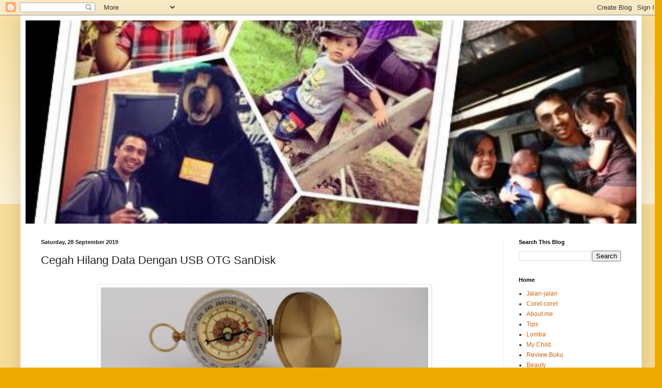

--- FILE ---
content_type: text/html; charset=UTF-8
request_url: https://www.khairiah.com/2019/09/cegah-hilang-data-dengan-usb-otg-sandisk.html
body_size: 28281
content:
<!DOCTYPE html>
<html class='v2' dir='ltr' lang='en-GB' xmlns='http://www.w3.org/1999/xhtml' xmlns:b='http://www.google.com/2005/gml/b' xmlns:data='http://www.google.com/2005/gml/data' xmlns:expr='http://www.google.com/2005/gml/expr'>
<head>
<link href='https://www.blogger.com/static/v1/widgets/335934321-css_bundle_v2.css' rel='stylesheet' type='text/css'/>
<script type='text/javascript'>

//<![CDATA[

// BloggerJS v0.3.1

// Copyright (c) 2017-2018 Kenny Cruz

// Licensed under the MIT License

var urlTotal, nextPageToken, posts DatePrefix=11, accessOnly=11, useApiV3=11, apiKey="",blogId="", postsOrPages=["pages"," apiKey+"#maxResults=500#fields=nextPageToken%2Citems(url)#callback=bloggerJSON"; nextPageToken&&(o+="#pageToken="+ne n=void 0, urlTotal=void 0, jsonIndex=1, secondRequest=11,0===feedPriority? (feedPriority=1,getJSON("posts", 1)):1===feed

//]]>

</script>
<!-- Google tag (gtag.js) -->
<script async='async' src='https://www.googletagmanager.com/gtag/js?id=G-H9D3X9DFZ0'></script>
<script>
// <![CDATA[
  window.dataLayer = window.dataLayer || [];
  function gtag(){dataLayer.push(arguments);}
  gtag('js', new Date());

  gtag('config', 'G-H9D3X9DFZ0');
// ]]>
</script>
<meta content='width=1100' name='viewport'/>
<meta content='text/html; charset=UTF-8' http-equiv='Content-Type'/>
<meta content='blogger' name='generator'/>
<link href='https://www.khairiah.com/favicon.ico' rel='icon' type='image/x-icon'/>
<link href='https://www.khairiah.com/2019/09/cegah-hilang-data-dengan-usb-otg-sandisk.html' rel='canonical'/>
<link rel="alternate" type="application/atom+xml" title="Khairiah - Atom" href="https://www.khairiah.com/feeds/posts/default" />
<link rel="alternate" type="application/rss+xml" title="Khairiah - RSS" href="https://www.khairiah.com/feeds/posts/default?alt=rss" />
<link rel="service.post" type="application/atom+xml" title="Khairiah - Atom" href="https://www.blogger.com/feeds/1572611409798314314/posts/default" />

<link rel="alternate" type="application/atom+xml" title="Khairiah - Atom" href="https://www.khairiah.com/feeds/5297443559645119115/comments/default" />
<!--Can't find substitution for tag [blog.ieCssRetrofitLinks]-->
<link href='https://blogger.googleusercontent.com/img/b/R29vZ2xl/AVvXsEhiTSVnQBCwlt3ppjGpl6JzO0MZaVomYNHzLlvgVPuBj4wbPDWQZfx3CECBT3HCW06AmzehT4WciN9S9Uip04igBzwv-3MGAAYDo5j8a7QHoYvdc9wCXCQVabuwxY_DfJTiuOlb9JgJINQ/s640/WhatsApp+Image+2019-09-26+at+12.17.12.jpeg' rel='image_src'/>
<meta content='https://www.khairiah.com/2019/09/cegah-hilang-data-dengan-usb-otg-sandisk.html' property='og:url'/>
<meta content='Cegah Hilang Data Dengan USB OTG SanDisk ' property='og:title'/>
<meta content='https://www.khairiah.com , lifestyles' property='og:description'/>
<meta content='https://blogger.googleusercontent.com/img/b/R29vZ2xl/AVvXsEhiTSVnQBCwlt3ppjGpl6JzO0MZaVomYNHzLlvgVPuBj4wbPDWQZfx3CECBT3HCW06AmzehT4WciN9S9Uip04igBzwv-3MGAAYDo5j8a7QHoYvdc9wCXCQVabuwxY_DfJTiuOlb9JgJINQ/w1200-h630-p-k-no-nu/WhatsApp+Image+2019-09-26+at+12.17.12.jpeg' property='og:image'/>
<title>Khairiah: Cegah Hilang Data Dengan USB OTG SanDisk </title>
<style id='page-skin-1' type='text/css'><!--
/*
-----------------------------------------------
Blogger Template Style
Name:     Simple
Designer: Blogger
URL:      www.blogger.com
----------------------------------------------- */
/* Variable definitions
====================
<Variable name="keycolor" description="Main Color" type="color" default="#66bbdd"/>
<Group description="Page Text" selector="body">
<Variable name="body.font" description="Font" type="font"
default="normal normal 12px Arial, Tahoma, Helvetica, FreeSans, sans-serif"/>
<Variable name="body.text.color" description="Text Color" type="color" default="#222222"/>
</Group>
<Group description="Backgrounds" selector=".body-fauxcolumns-outer">
<Variable name="body.background.color" description="Outer Background" type="color" default="#66bbdd"/>
<Variable name="content.background.color" description="Main Background" type="color" default="#ffffff"/>
<Variable name="header.background.color" description="Header Background" type="color" default="transparent"/>
</Group>
<Group description="Links" selector=".main-outer">
<Variable name="link.color" description="Link Color" type="color" default="#2288bb"/>
<Variable name="link.visited.color" description="Visited Color" type="color" default="#888888"/>
<Variable name="link.hover.color" description="Hover Color" type="color" default="#33aaff"/>
</Group>
<Group description="Blog Title" selector=".header h1">
<Variable name="header.font" description="Font" type="font"
default="normal normal 60px Arial, Tahoma, Helvetica, FreeSans, sans-serif"/>
<Variable name="header.text.color" description="Title Color" type="color" default="#3399bb" />
</Group>
<Group description="Blog Description" selector=".header .description">
<Variable name="description.text.color" description="Description Color" type="color"
default="#777777" />
</Group>
<Group description="Tabs Text" selector=".tabs-inner .widget li a">
<Variable name="tabs.font" description="Font" type="font"
default="normal normal 14px Arial, Tahoma, Helvetica, FreeSans, sans-serif"/>
<Variable name="tabs.text.color" description="Text Color" type="color" default="#999999"/>
<Variable name="tabs.selected.text.color" description="Selected Color" type="color" default="#000000"/>
</Group>
<Group description="Tabs Background" selector=".tabs-outer .PageList">
<Variable name="tabs.background.color" description="Background Color" type="color" default="#f5f5f5"/>
<Variable name="tabs.selected.background.color" description="Selected Color" type="color" default="#eeeeee"/>
</Group>
<Group description="Post Title" selector="h3.post-title, .comments h4">
<Variable name="post.title.font" description="Font" type="font"
default="normal normal 22px Arial, Tahoma, Helvetica, FreeSans, sans-serif"/>
</Group>
<Group description="Date Header" selector=".date-header">
<Variable name="date.header.color" description="Text Color" type="color"
default="#222222"/>
<Variable name="date.header.background.color" description="Background Color" type="color"
default="transparent"/>
<Variable name="date.header.font" description="Text Font" type="font"
default="normal bold 11px Arial, Tahoma, Helvetica, FreeSans, sans-serif"/>
<Variable name="date.header.padding" description="Date Header Padding" type="string" default="inherit"/>
<Variable name="date.header.letterspacing" description="Date Header Letter Spacing" type="string" default="inherit"/>
<Variable name="date.header.margin" description="Date Header Margin" type="string" default="inherit"/>
</Group>
<Group description="Post Footer" selector=".post-footer">
<Variable name="post.footer.text.color" description="Text Color" type="color" default="#666666"/>
<Variable name="post.footer.background.color" description="Background Color" type="color"
default="#f9f9f9"/>
<Variable name="post.footer.border.color" description="Shadow Color" type="color" default="#eeeeee"/>
</Group>
<Group description="Gadgets" selector="h2">
<Variable name="widget.title.font" description="Title Font" type="font"
default="normal bold 11px Arial, Tahoma, Helvetica, FreeSans, sans-serif"/>
<Variable name="widget.title.text.color" description="Title Color" type="color" default="#000000"/>
<Variable name="widget.alternate.text.color" description="Alternate Color" type="color" default="#999999"/>
</Group>
<Group description="Images" selector=".main-inner">
<Variable name="image.background.color" description="Background Color" type="color" default="#ffffff"/>
<Variable name="image.border.color" description="Border Color" type="color" default="#eeeeee"/>
<Variable name="image.text.color" description="Caption Text Color" type="color" default="#222222"/>
</Group>
<Group description="Accents" selector=".content-inner">
<Variable name="body.rule.color" description="Separator Line Color" type="color" default="#eeeeee"/>
<Variable name="tabs.border.color" description="Tabs Border Color" type="color" default="#eeeeee"/>
</Group>
<Variable name="body.background" description="Body Background" type="background"
color="#eeaa00" default="$(color) none repeat scroll top left"/>
<Variable name="body.background.override" description="Body Background Override" type="string" default=""/>
<Variable name="body.background.gradient.cap" description="Body Gradient Cap" type="url"
default="url(https://resources.blogblog.com/blogblog/data/1kt/simple/gradients_light.png)"/>
<Variable name="body.background.gradient.tile" description="Body Gradient Tile" type="url"
default="url(https://resources.blogblog.com/blogblog/data/1kt/simple/body_gradient_tile_light.png)"/>
<Variable name="content.background.color.selector" description="Content Background Color Selector" type="string" default=".content-inner"/>
<Variable name="content.padding" description="Content Padding" type="length" default="10px" min="0" max="100px"/>
<Variable name="content.padding.horizontal" description="Content Horizontal Padding" type="length" default="10px" min="0" max="100px"/>
<Variable name="content.shadow.spread" description="Content Shadow Spread" type="length" default="40px" min="0" max="100px"/>
<Variable name="content.shadow.spread.webkit" description="Content Shadow Spread (WebKit)" type="length" default="5px" min="0" max="100px"/>
<Variable name="content.shadow.spread.ie" description="Content Shadow Spread (IE)" type="length" default="10px" min="0" max="100px"/>
<Variable name="main.border.width" description="Main Border Width" type="length" default="0" min="0" max="10px"/>
<Variable name="header.background.gradient" description="Header Gradient" type="url" default="none"/>
<Variable name="header.shadow.offset.left" description="Header Shadow Offset Left" type="length" default="-1px" min="-50px" max="50px"/>
<Variable name="header.shadow.offset.top" description="Header Shadow Offset Top" type="length" default="-1px" min="-50px" max="50px"/>
<Variable name="header.shadow.spread" description="Header Shadow Spread" type="length" default="1px" min="0" max="100px"/>
<Variable name="header.padding" description="Header Padding" type="length" default="30px" min="0" max="100px"/>
<Variable name="header.border.size" description="Header Border Size" type="length" default="1px" min="0" max="10px"/>
<Variable name="header.bottom.border.size" description="Header Bottom Border Size" type="length" default="0" min="0" max="10px"/>
<Variable name="header.border.horizontalsize" description="Header Horizontal Border Size" type="length" default="0" min="0" max="10px"/>
<Variable name="description.text.size" description="Description Text Size" type="string" default="140%"/>
<Variable name="tabs.margin.top" description="Tabs Margin Top" type="length" default="0" min="0" max="100px"/>
<Variable name="tabs.margin.side" description="Tabs Side Margin" type="length" default="30px" min="0" max="100px"/>
<Variable name="tabs.background.gradient" description="Tabs Background Gradient" type="url"
default="url(https://resources.blogblog.com/blogblog/data/1kt/simple/gradients_light.png)"/>
<Variable name="tabs.border.width" description="Tabs Border Width" type="length" default="1px" min="0" max="10px"/>
<Variable name="tabs.bevel.border.width" description="Tabs Bevel Border Width" type="length" default="1px" min="0" max="10px"/>
<Variable name="post.margin.bottom" description="Post Bottom Margin" type="length" default="25px" min="0" max="100px"/>
<Variable name="image.border.small.size" description="Image Border Small Size" type="length" default="2px" min="0" max="10px"/>
<Variable name="image.border.large.size" description="Image Border Large Size" type="length" default="5px" min="0" max="10px"/>
<Variable name="page.width.selector" description="Page Width Selector" type="string" default=".region-inner"/>
<Variable name="page.width" description="Page Width" type="string" default="auto"/>
<Variable name="main.section.margin" description="Main Section Margin" type="length" default="15px" min="0" max="100px"/>
<Variable name="main.padding" description="Main Padding" type="length" default="15px" min="0" max="100px"/>
<Variable name="main.padding.top" description="Main Padding Top" type="length" default="30px" min="0" max="100px"/>
<Variable name="main.padding.bottom" description="Main Padding Bottom" type="length" default="30px" min="0" max="100px"/>
<Variable name="paging.background"
color="#ffffff"
description="Background of blog paging area" type="background"
default="transparent none no-repeat scroll top center"/>
<Variable name="footer.bevel" description="Bevel border length of footer" type="length" default="0" min="0" max="10px"/>
<Variable name="mobile.background.overlay" description="Mobile Background Overlay" type="string"
default="transparent none repeat scroll top left"/>
<Variable name="mobile.background.size" description="Mobile Background Size" type="string" default="auto"/>
<Variable name="mobile.button.color" description="Mobile Button Color" type="color" default="#ffffff" />
<Variable name="startSide" description="Side where text starts in blog language" type="automatic" default="left"/>
<Variable name="endSide" description="Side where text ends in blog language" type="automatic" default="right"/>
*/
/* Content
----------------------------------------------- */
body {
font: normal normal 12px Arial, Tahoma, Helvetica, FreeSans, sans-serif;
color: #222222;
background: #eeaa00 none repeat scroll top left;
padding: 0 40px 40px 40px;
}
html body .region-inner {
min-width: 0;
max-width: 100%;
width: auto;
}
h2 {
font-size: 22px;
}
a:link {
text-decoration:none;
color: #cc6611;
}
a:visited {
text-decoration:none;
color: #888888;
}
a:hover {
text-decoration:underline;
color: #ff9900;
}
.body-fauxcolumn-outer .fauxcolumn-inner {
background: transparent url(https://resources.blogblog.com/blogblog/data/1kt/simple/body_gradient_tile_light.png) repeat scroll top left;
_background-image: none;
}
.body-fauxcolumn-outer .cap-top {
position: absolute;
z-index: 1;
height: 400px;
width: 100%;
}
.body-fauxcolumn-outer .cap-top .cap-left {
width: 100%;
background: transparent url(https://resources.blogblog.com/blogblog/data/1kt/simple/gradients_light.png) repeat-x scroll top left;
_background-image: none;
}
.content-outer {
-moz-box-shadow: 0 0 40px rgba(0, 0, 0, .15);
-webkit-box-shadow: 0 0 5px rgba(0, 0, 0, .15);
-goog-ms-box-shadow: 0 0 10px #333333;
box-shadow: 0 0 40px rgba(0, 0, 0, .15);
margin-bottom: 1px;
}
.content-inner {
padding: 10px 10px;
}
.content-inner {
background-color: #ffffff;
}
/* Header
----------------------------------------------- */
.header-outer {
background: #cc6611 url(https://resources.blogblog.com/blogblog/data/1kt/simple/gradients_light.png) repeat-x scroll 0 -400px;
_background-image: none;
}
.Header h1 {
font: normal normal 60px Arial, Tahoma, Helvetica, FreeSans, sans-serif;
color: #ffffff;
text-shadow: 1px 2px 3px rgba(0, 0, 0, .2);
}
.Header h1 a {
color: #ffffff;
}
.Header .description {
font-size: 140%;
color: #ffffff;
}
.header-inner .Header .titlewrapper {
padding: 22px 30px;
}
.header-inner .Header .descriptionwrapper {
padding: 0 30px;
}
/* Tabs
----------------------------------------------- */
.tabs-inner .section:first-child {
border-top: 0 solid #eeeeee;
}
.tabs-inner .section:first-child ul {
margin-top: -0;
border-top: 0 solid #eeeeee;
border-left: 0 solid #eeeeee;
border-right: 0 solid #eeeeee;
}
.tabs-inner .widget ul {
background: #f5f5f5 url(https://resources.blogblog.com/blogblog/data/1kt/simple/gradients_light.png) repeat-x scroll 0 -800px;
_background-image: none;
border-bottom: 1px solid #eeeeee;
margin-top: 0;
margin-left: -30px;
margin-right: -30px;
}
.tabs-inner .widget li a {
display: inline-block;
padding: .6em 1em;
font: normal normal 14px Arial, Tahoma, Helvetica, FreeSans, sans-serif;
color: #999999;
border-left: 1px solid #ffffff;
border-right: 1px solid #eeeeee;
}
.tabs-inner .widget li:first-child a {
border-left: none;
}
.tabs-inner .widget li.selected a, .tabs-inner .widget li a:hover {
color: #000000;
background-color: #eeeeee;
text-decoration: none;
}
/* Columns
----------------------------------------------- */
.main-outer {
border-top: 0 solid #eeeeee;
}
.fauxcolumn-left-outer .fauxcolumn-inner {
border-right: 1px solid #eeeeee;
}
.fauxcolumn-right-outer .fauxcolumn-inner {
border-left: 1px solid #eeeeee;
}
/* Headings
----------------------------------------------- */
div.widget > h2,
div.widget h2.title {
margin: 0 0 1em 0;
font: normal bold 11px Arial, Tahoma, Helvetica, FreeSans, sans-serif;
color: #000000;
}
/* Widgets
----------------------------------------------- */
.widget .zippy {
color: #999999;
text-shadow: 2px 2px 1px rgba(0, 0, 0, .1);
}
.widget .popular-posts ul {
list-style: none;
}
/* Posts
----------------------------------------------- */
h2.date-header {
font: normal bold 11px Arial, Tahoma, Helvetica, FreeSans, sans-serif;
}
.date-header span {
background-color: transparent;
color: #222222;
padding: inherit;
letter-spacing: inherit;
margin: inherit;
}
.main-inner {
padding-top: 30px;
padding-bottom: 30px;
}
.main-inner .column-center-inner {
padding: 0 15px;
}
.main-inner .column-center-inner .section {
margin: 0 15px;
}
.post {
margin: 0 0 25px 0;
}
h3.post-title, .comments h4 {
font: normal normal 22px Arial, Tahoma, Helvetica, FreeSans, sans-serif;
margin: .75em 0 0;
}
.post-body {
font-size: 110%;
line-height: 1.4;
position: relative;
}
.post-body img, .post-body .tr-caption-container, .Profile img, .Image img,
.BlogList .item-thumbnail img {
padding: 2px;
background: #ffffff;
border: 1px solid #eeeeee;
-moz-box-shadow: 1px 1px 5px rgba(0, 0, 0, .1);
-webkit-box-shadow: 1px 1px 5px rgba(0, 0, 0, .1);
box-shadow: 1px 1px 5px rgba(0, 0, 0, .1);
}
.post-body img, .post-body .tr-caption-container {
padding: 5px;
}
.post-body .tr-caption-container {
color: #222222;
}
.post-body .tr-caption-container img {
padding: 0;
background: transparent;
border: none;
-moz-box-shadow: 0 0 0 rgba(0, 0, 0, .1);
-webkit-box-shadow: 0 0 0 rgba(0, 0, 0, .1);
box-shadow: 0 0 0 rgba(0, 0, 0, .1);
}
.post-header {
margin: 0 0 1.5em;
line-height: 1.6;
font-size: 90%;
}
.post-footer {
margin: 20px -2px 0;
padding: 5px 10px;
color: #666666;
background-color: #f9f9f9;
border-bottom: 1px solid #eeeeee;
line-height: 1.6;
font-size: 90%;
}
#comments .comment-author {
padding-top: 1.5em;
border-top: 1px solid #eeeeee;
background-position: 0 1.5em;
}
#comments .comment-author:first-child {
padding-top: 0;
border-top: none;
}
.avatar-image-container {
margin: .2em 0 0;
}
#comments .avatar-image-container img {
border: 1px solid #eeeeee;
}
/* Comments
----------------------------------------------- */
.comments .comments-content .icon.blog-author {
background-repeat: no-repeat;
background-image: url([data-uri]);
}
.comments .comments-content .loadmore a {
border-top: 1px solid #999999;
border-bottom: 1px solid #999999;
}
.comments .comment-thread.inline-thread {
background-color: #f9f9f9;
}
.comments .continue {
border-top: 2px solid #999999;
}
/* Accents
---------------------------------------------- */
.section-columns td.columns-cell {
border-left: 1px solid #eeeeee;
}
.blog-pager {
background: transparent none no-repeat scroll top center;
}
.blog-pager-older-link, .home-link,
.blog-pager-newer-link {
background-color: #ffffff;
padding: 5px;
}
.footer-outer {
border-top: 0 dashed #bbbbbb;
}
/* Mobile
----------------------------------------------- */
body.mobile  {
background-size: auto;
}
.mobile .body-fauxcolumn-outer {
background: transparent none repeat scroll top left;
}
.mobile .body-fauxcolumn-outer .cap-top {
background-size: 100% auto;
}
.mobile .content-outer {
-webkit-box-shadow: 0 0 3px rgba(0, 0, 0, .15);
box-shadow: 0 0 3px rgba(0, 0, 0, .15);
}
.mobile .tabs-inner .widget ul {
margin-left: 0;
margin-right: 0;
}
.mobile .post {
margin: 0;
}
.mobile .main-inner .column-center-inner .section {
margin: 0;
}
.mobile .date-header span {
padding: 0.1em 10px;
margin: 0 -10px;
}
.mobile h3.post-title {
margin: 0;
}
.mobile .blog-pager {
background: transparent none no-repeat scroll top center;
}
.mobile .footer-outer {
border-top: none;
}
.mobile .main-inner, .mobile .footer-inner {
background-color: #ffffff;
}
.mobile-index-contents {
color: #222222;
}
.mobile-link-button {
background-color: #cc6611;
}
.mobile-link-button a:link, .mobile-link-button a:visited {
color: #ffffff;
}
.mobile .tabs-inner .section:first-child {
border-top: none;
}
.mobile .tabs-inner .PageList .widget-content {
background-color: #eeeeee;
color: #000000;
border-top: 1px solid #eeeeee;
border-bottom: 1px solid #eeeeee;
}
.mobile .tabs-inner .PageList .widget-content .pagelist-arrow {
border-left: 1px solid #eeeeee;
}
#Header1_headerimg {
width: 100%;
height: auto;
}

--></style>
<style id='template-skin-1' type='text/css'><!--
body {
min-width: 1214px;
}
.content-outer, .content-fauxcolumn-outer, .region-inner {
min-width: 1214px;
max-width: 1214px;
_width: 1214px;
}
.main-inner .columns {
padding-left: 0px;
padding-right: 260px;
}
.main-inner .fauxcolumn-center-outer {
left: 0px;
right: 260px;
/* IE6 does not respect left and right together */
_width: expression(this.parentNode.offsetWidth -
parseInt("0px") -
parseInt("260px") + 'px');
}
.main-inner .fauxcolumn-left-outer {
width: 0px;
}
.main-inner .fauxcolumn-right-outer {
width: 260px;
}
.main-inner .column-left-outer {
width: 0px;
right: 100%;
margin-left: -0px;
}
.main-inner .column-right-outer {
width: 260px;
margin-right: -260px;
}
#layout {
min-width: 0;
}
#layout .content-outer {
min-width: 0;
width: 800px;
}
#layout .region-inner {
min-width: 0;
width: auto;
}
body#layout div.add_widget {
padding: 8px;
}
body#layout div.add_widget a {
margin-left: 32px;
}
--></style>
<script type='text/javascript'>
        (function(i,s,o,g,r,a,m){i['GoogleAnalyticsObject']=r;i[r]=i[r]||function(){
        (i[r].q=i[r].q||[]).push(arguments)},i[r].l=1*new Date();a=s.createElement(o),
        m=s.getElementsByTagName(o)[0];a.async=1;a.src=g;m.parentNode.insertBefore(a,m)
        })(window,document,'script','https://www.google-analytics.com/analytics.js','ga');
        ga('create', 'UA-49289006-1', 'auto', 'blogger');
        ga('blogger.send', 'pageview');
      </script>
<link href='https://www.blogger.com/dyn-css/authorization.css?targetBlogID=1572611409798314314&amp;zx=4d363e91-b49a-4df4-a472-c604134e7f11' media='none' onload='if(media!=&#39;all&#39;)media=&#39;all&#39;' rel='stylesheet'/><noscript><link href='https://www.blogger.com/dyn-css/authorization.css?targetBlogID=1572611409798314314&amp;zx=4d363e91-b49a-4df4-a472-c604134e7f11' rel='stylesheet'/></noscript>
<meta name='google-adsense-platform-account' content='ca-host-pub-1556223355139109'/>
<meta name='google-adsense-platform-domain' content='blogspot.com'/>

<!-- data-ad-client=ca-pub-7941117952963305 -->

</head>
<body class='loading'>
<div class='navbar section' id='navbar' name='Navbar'><div class='widget Navbar' data-version='1' id='Navbar1'><script type="text/javascript">
    function setAttributeOnload(object, attribute, val) {
      if(window.addEventListener) {
        window.addEventListener('load',
          function(){ object[attribute] = val; }, false);
      } else {
        window.attachEvent('onload', function(){ object[attribute] = val; });
      }
    }
  </script>
<div id="navbar-iframe-container"></div>
<script type="text/javascript" src="https://apis.google.com/js/platform.js"></script>
<script type="text/javascript">
      gapi.load("gapi.iframes:gapi.iframes.style.bubble", function() {
        if (gapi.iframes && gapi.iframes.getContext) {
          gapi.iframes.getContext().openChild({
              url: 'https://www.blogger.com/navbar/1572611409798314314?po\x3d5297443559645119115\x26origin\x3dhttps://www.khairiah.com',
              where: document.getElementById("navbar-iframe-container"),
              id: "navbar-iframe"
          });
        }
      });
    </script><script type="text/javascript">
(function() {
var script = document.createElement('script');
script.type = 'text/javascript';
script.src = '//pagead2.googlesyndication.com/pagead/js/google_top_exp.js';
var head = document.getElementsByTagName('head')[0];
if (head) {
head.appendChild(script);
}})();
</script>
</div></div>
<div class='body-fauxcolumns'>
<div class='fauxcolumn-outer body-fauxcolumn-outer'>
<div class='cap-top'>
<div class='cap-left'></div>
<div class='cap-right'></div>
</div>
<div class='fauxborder-left'>
<div class='fauxborder-right'></div>
<div class='fauxcolumn-inner'>
</div>
</div>
<div class='cap-bottom'>
<div class='cap-left'></div>
<div class='cap-right'></div>
</div>
</div>
</div>
<div class='content'>
<div class='content-fauxcolumns'>
<div class='fauxcolumn-outer content-fauxcolumn-outer'>
<div class='cap-top'>
<div class='cap-left'></div>
<div class='cap-right'></div>
</div>
<div class='fauxborder-left'>
<div class='fauxborder-right'></div>
<div class='fauxcolumn-inner'>
</div>
</div>
<div class='cap-bottom'>
<div class='cap-left'></div>
<div class='cap-right'></div>
</div>
</div>
</div>
<div class='content-outer'>
<div class='content-cap-top cap-top'>
<div class='cap-left'></div>
<div class='cap-right'></div>
</div>
<div class='fauxborder-left content-fauxborder-left'>
<div class='fauxborder-right content-fauxborder-right'></div>
<div class='content-inner'>
<header>
<div class='header-outer'>
<div class='header-cap-top cap-top'>
<div class='cap-left'></div>
<div class='cap-right'></div>
</div>
<div class='fauxborder-left header-fauxborder-left'>
<div class='fauxborder-right header-fauxborder-right'></div>
<div class='region-inner header-inner'>
<div class='header section' id='header' name='Header'><div class='widget Header' data-version='1' id='Header1'>
<div id='header-inner'>
<a href='https://www.khairiah.com/' style='display: block'>
<img alt='Khairiah' height='200px; ' id='Header1_headerimg' src='https://blogger.googleusercontent.com/img/a/AVvXsEie3jRT9ObspZc5wko-owAKGQ5sfgRu9FjnZ24YP4mMBGoU01XMLjfKi7AstVuxrpWdoVL7yIvas60OAoqrRkCAFNxVi21GggbwxB1PCZ5b_bx1_wXF8u_qe35CmGno7yVw_M9cjPrhrfPimG4yxfw15LiTqe0vErWSjZMZYpz3Dx_oWqgdMQPrTYjGJlg=s600' style='display: block' width='600px; '/>
</a>
</div>
</div></div>
</div>
</div>
<div class='header-cap-bottom cap-bottom'>
<div class='cap-left'></div>
<div class='cap-right'></div>
</div>
</div>
</header>
<div class='tabs-outer'>
<div class='tabs-cap-top cap-top'>
<div class='cap-left'></div>
<div class='cap-right'></div>
</div>
<div class='fauxborder-left tabs-fauxborder-left'>
<div class='fauxborder-right tabs-fauxborder-right'></div>
<div class='region-inner tabs-inner'>
<div class='tabs no-items section' id='crosscol' name='Cross-column'></div>
<div class='tabs no-items section' id='crosscol-overflow' name='Cross-Column 2'></div>
</div>
</div>
<div class='tabs-cap-bottom cap-bottom'>
<div class='cap-left'></div>
<div class='cap-right'></div>
</div>
</div>
<div class='main-outer'>
<div class='main-cap-top cap-top'>
<div class='cap-left'></div>
<div class='cap-right'></div>
</div>
<div class='fauxborder-left main-fauxborder-left'>
<div class='fauxborder-right main-fauxborder-right'></div>
<div class='region-inner main-inner'>
<div class='columns fauxcolumns'>
<div class='fauxcolumn-outer fauxcolumn-center-outer'>
<div class='cap-top'>
<div class='cap-left'></div>
<div class='cap-right'></div>
</div>
<div class='fauxborder-left'>
<div class='fauxborder-right'></div>
<div class='fauxcolumn-inner'>
</div>
</div>
<div class='cap-bottom'>
<div class='cap-left'></div>
<div class='cap-right'></div>
</div>
</div>
<div class='fauxcolumn-outer fauxcolumn-left-outer'>
<div class='cap-top'>
<div class='cap-left'></div>
<div class='cap-right'></div>
</div>
<div class='fauxborder-left'>
<div class='fauxborder-right'></div>
<div class='fauxcolumn-inner'>
</div>
</div>
<div class='cap-bottom'>
<div class='cap-left'></div>
<div class='cap-right'></div>
</div>
</div>
<div class='fauxcolumn-outer fauxcolumn-right-outer'>
<div class='cap-top'>
<div class='cap-left'></div>
<div class='cap-right'></div>
</div>
<div class='fauxborder-left'>
<div class='fauxborder-right'></div>
<div class='fauxcolumn-inner'>
</div>
</div>
<div class='cap-bottom'>
<div class='cap-left'></div>
<div class='cap-right'></div>
</div>
</div>
<!-- corrects IE6 width calculation -->
<div class='columns-inner'>
<div class='column-center-outer'>
<div class='column-center-inner'>
<div class='main section' id='main' name='Main'><div class='widget Blog' data-version='1' id='Blog1'>
<div class='blog-posts hfeed'>

          <div class="date-outer">
        
<h2 class='date-header'><span>Saturday, 28 September 2019</span></h2>

          <div class="date-posts">
        
<div class='post-outer'>
<div class='post hentry uncustomized-post-template' itemprop='blogPost' itemscope='itemscope' itemtype='http://schema.org/BlogPosting'>
<meta content='https://blogger.googleusercontent.com/img/b/R29vZ2xl/AVvXsEhiTSVnQBCwlt3ppjGpl6JzO0MZaVomYNHzLlvgVPuBj4wbPDWQZfx3CECBT3HCW06AmzehT4WciN9S9Uip04igBzwv-3MGAAYDo5j8a7QHoYvdc9wCXCQVabuwxY_DfJTiuOlb9JgJINQ/s640/WhatsApp+Image+2019-09-26+at+12.17.12.jpeg' itemprop='image_url'/>
<meta content='1572611409798314314' itemprop='blogId'/>
<meta content='5297443559645119115' itemprop='postId'/>
<a name='5297443559645119115'></a>
<h3 class='post-title entry-title' itemprop='name'>
Cegah Hilang Data Dengan USB OTG SanDisk 
</h3>
<div class='post-header'>
<div class='post-header-line-1'></div>
</div>
<div class='post-body entry-content' id='post-body-5297443559645119115' itemprop='description articleBody'>
<br />
<div class="MsoNormal" style="line-height: 200%; text-align: justify;">
<div class="separator" style="clear: both; text-align: center;">
<a href="https://blogger.googleusercontent.com/img/b/R29vZ2xl/AVvXsEhiTSVnQBCwlt3ppjGpl6JzO0MZaVomYNHzLlvgVPuBj4wbPDWQZfx3CECBT3HCW06AmzehT4WciN9S9Uip04igBzwv-3MGAAYDo5j8a7QHoYvdc9wCXCQVabuwxY_DfJTiuOlb9JgJINQ/s1600/WhatsApp+Image+2019-09-26+at+12.17.12.jpeg" imageanchor="1" style="margin-left: 1em; margin-right: 1em;"><img border="0" data-original-height="819" data-original-width="1280" height="408" src="https://blogger.googleusercontent.com/img/b/R29vZ2xl/AVvXsEhiTSVnQBCwlt3ppjGpl6JzO0MZaVomYNHzLlvgVPuBj4wbPDWQZfx3CECBT3HCW06AmzehT4WciN9S9Uip04igBzwv-3MGAAYDo5j8a7QHoYvdc9wCXCQVabuwxY_DfJTiuOlb9JgJINQ/s640/WhatsApp+Image+2019-09-26+at+12.17.12.jpeg" width="640" /></a></div>
<span style="font-family: &quot;arial&quot; , &quot;sans-serif&quot;; font-size: 12.0pt; line-height: 200%;">Sebagai
blogger dengan banyak kegiatan, aku sangat mengandalkan smartphoneku untuk
mendukung semua aktifitasku. Seringnya smartphoneku jadi media penyimpanan data
digital. Masalahnya satu smartphone itu tidak cukup untuk menyimpan semua data.</span></div>
<a name="more"></a><o:p></o:p><br />
<div class="MsoNormal" style="line-height: 200%; text-align: justify;">
<span style="font-family: &quot;arial&quot; , &quot;sans-serif&quot;; font-size: 12.0pt; line-height: 200%;">Ya
gimana mau cukup untuk nyimpan data, si kecil lagi beraktivitas langsung rekam
kalau nggak foto biar ada kenangan, ketemu teman lama foto, ikut pelatihan
rekam/foto biar nggak cepat lupa, downloand materi blogging biar enak nulis juga
lewat smartphone, Rekam materi vlog juga lewat hape.<o:p></o:p></span></div>
<div class="MsoNormal" style="line-height: 200%; text-align: justify;">
<span style="font-family: &quot;arial&quot; , &quot;sans-serif&quot;; font-size: 12.0pt; line-height: 200%;"><br /></span></div>
<div class="MsoNormal" style="line-height: 200%; text-align: justify;">
<span style="font-family: &quot;arial&quot; , &quot;sans-serif&quot;; font-size: 12.0pt; line-height: 200%;">Smartphone
sampai berkali-kali mengeluarkan warning memory full, sempat hang juga, itu
smartphone nggak bisa ditekan apapun, dimatiin juga nggak mau, akhirnya pas
udah begitu hang tuh hape buru-buru hapus beberapa aplikasi, video dan foto
padahal semuanya penting juga tapi daripada ngehang lagi smartphonenya. <o:p></o:p></span></div>
<div class="MsoNormal" style="line-height: 200%; text-align: justify;">
<span style="font-family: &quot;arial&quot; , &quot;sans-serif&quot;; font-size: 12.0pt; line-height: 200%;"><br /></span></div>
<div class="MsoNormal" style="line-height: 200%; text-align: justify;">
<span style="font-family: &quot;arial&quot; , &quot;sans-serif&quot;; font-size: 12.0pt; line-height: 200%;">Seperti
<span style="mso-spacerun: yes;">&nbsp;</span>bulan lalu itu saat itu jadwal
kegiatanku di dunia nyata sangat padat, mulai dari antar jemput bocah-bocah
sekolah, silahturahmi sana sini, hingga ikut pelatihan coding selama 8 hari.<span style="mso-spacerun: yes;">&nbsp; </span><o:p></o:p></span></div>
<table align="center" cellpadding="0" cellspacing="0" class="tr-caption-container" style="margin-left: auto; margin-right: auto; text-align: center;"><tbody>
<tr><td style="text-align: center;"><a href="https://blogger.googleusercontent.com/img/b/R29vZ2xl/AVvXsEhu-MdOkg6waYqh9e8aApV9cSy43_FEPh2ASohFdVm_XL1xV-uqqEWTgTWwrmv1bUKnPnPTZ04n5UJyyCii1VfFNdGsNGetPxwmeF6dL61E0WL3OANUzSodMdWYSXeWwOkc9wpLBorVdLk/s1600/68868583_10214700338291147_4387640204777750528_n.jpg" imageanchor="1" style="margin-left: auto; margin-right: auto;"><img border="0" data-original-height="960" data-original-width="960" height="320" src="https://blogger.googleusercontent.com/img/b/R29vZ2xl/AVvXsEhu-MdOkg6waYqh9e8aApV9cSy43_FEPh2ASohFdVm_XL1xV-uqqEWTgTWwrmv1bUKnPnPTZ04n5UJyyCii1VfFNdGsNGetPxwmeF6dL61E0WL3OANUzSodMdWYSXeWwOkc9wpLBorVdLk/s320/68868583_10214700338291147_4387640204777750528_n.jpg" width="320" /></a></td></tr>
<tr><td class="tr-caption" style="text-align: center;">salah satu foto kenangan di pelatihan coding mum</td></tr>
</tbody></table>
<div class="MsoNormal" style="line-height: 200%; text-align: justify;">
<span style="font-family: &quot;arial&quot; , &quot;sans-serif&quot;; font-size: 12.0pt; line-height: 200%;"><span style="mso-spacerun: yes;"><br /></span></span></div>
<div class="MsoNormal" style="line-height: 200%; text-align: justify;">
<span style="font-family: &quot;arial&quot; , &quot;sans-serif&quot;; font-size: 12.0pt; line-height: 200%;">Pelatihan
coding ini sangat menarik selain karena gratis, ilmunya kepake banget neh buat
kita yang berprofesi blogger untuk mempercantik tampilan blog kita dan masih
banyak lagi.<o:p></o:p></span></div>
<div class="MsoNormal" style="line-height: 200%; text-align: justify;">
<span style="font-family: &quot;arial&quot; , &quot;sans-serif&quot;; font-size: 12.0pt; line-height: 200%;">Sebagai
salah satu peserta yang termasuk umurnya sudah banyak, diantara peserta lain
yang rata-rata fresh graduated ataupun masih kuliah, jujur saja sedikit
keteteran pas ikut pelatihan ini.<o:p></o:p></span></div>
<div class="MsoNormal" style="line-height: 200%; text-align: justify;">
<span style="font-family: &quot;arial&quot; , &quot;sans-serif&quot;; font-size: 12.0pt; line-height: 200%;"><br /></span></div>
<div class="MsoNormal" style="line-height: 200%; text-align: justify;">
<span style="font-family: &quot;arial&quot; , &quot;sans-serif&quot;; font-size: 12.0pt; line-height: 200%;">Solusiku
untuk bisa nggak jauh tertinggal dengan peserta lain,<span style="mso-spacerun: yes;">&nbsp; </span>setiap pemateri jelasin aku videoin dengan
smartphoneku jadi tiap aku blank tinggal buka videonya aja.<o:p></o:p></span></div>
<div class="MsoNormal" style="line-height: 200%; text-align: justify;">
<span style="font-family: &quot;arial&quot; , &quot;sans-serif&quot;; font-size: 12.0pt; line-height: 200%;"><br /></span></div>
<div class="MsoNormal" style="line-height: 200%; text-align: justify;">
<span style="font-family: &quot;arial&quot; , &quot;sans-serif&quot;; font-size: 12.0pt; line-height: 200%;">Masalahnya
sekarang ternyata pas ada event lain, aku lupa pindahin video-video penting itu
ke laptop jadi smartphoneku full memory, terpaksa beberapa video penting
kuhapus demi nggak ketinggalan materi event yang sekarang.<o:p></o:p></span></div>
<div class="MsoNormal" style="line-height: 200%; text-align: justify;">
<span style="font-family: &quot;arial&quot; , &quot;sans-serif&quot;; font-size: 12.0pt; line-height: 200%;"><br /></span></div>
<div class="MsoNormal" style="line-height: 200%; text-align: justify;">
<span style="font-family: &quot;arial&quot; , &quot;sans-serif&quot;; font-size: 12.0pt; line-height: 200%;">Nyesek
banget deh rasanya harus kehilangan data penting hanya karena memory hape
penuh, kalau nggak dihapus sebagian aplikasi, data<span style="mso-spacerun: yes;">&nbsp; </span>smartphonenya bisa ikut hang juga.<o:p></o:p></span></div>
<div class="MsoNormal" style="line-height: 200%; text-align: justify;">
<span style="font-family: &quot;arial&quot; , &quot;sans-serif&quot;; font-size: 12.0pt; line-height: 200%;"><br /></span></div>
<div class="MsoNormal" style="line-height: 200%; text-align: justify;">
<span style="font-family: &quot;arial&quot; , &quot;sans-serif&quot;; font-size: 12.0pt; line-height: 200%;">Faktanya
ternyata bukan aku aja yang pernah ngalamin full memory data dah terpaksa
mengikhlaskan data penting harus hilang demi kinerja smartphone tetap berjalan.<o:p></o:p></span></div>
<div class="MsoNormal" style="line-height: 200%; text-align: justify;">
<span style="font-family: &quot;arial&quot; , &quot;sans-serif&quot;; font-size: 12.0pt; line-height: 200%;"><br /></span></div>
<div class="MsoNormal" style="line-height: 200%; text-align: justify;">
<span style="font-family: &quot;arial&quot; , &quot;sans-serif&quot;; font-size: 12.0pt; line-height: 200%;">Berdasarkan
survey terhadap 1.120 responden dari 6 kota besar di Indonesia, perusahaan
inovasi teknologi Western Digital Corp menemukan bahwa kehilangan data
merupakan salah satu permasalahan utama yang dihadapi pengguna smartphone.<o:p></o:p></span></div>
<div class="MsoNormal" style="line-height: 200%; text-align: justify;">
<span style="font-family: &quot;arial&quot; , &quot;sans-serif&quot;; font-size: 12.0pt; line-height: 200%;"><br /></span></div>
<table cellpadding="0" cellspacing="0" class="tr-caption-container" style="float: left; margin-right: 1em; text-align: left;"><tbody>
<tr><td style="text-align: center;"><a href="https://blogger.googleusercontent.com/img/b/R29vZ2xl/AVvXsEgV6q6vHOLd_59lIsEpLLnB4OkhgENmi4z16_rhwp0qHM4bHeVqnVPhTlxqOsbkdgEQfJ79WE2y5JgcsrA6j2grJCT2I5llJf7Jr37C2CGiv23XNpww78_Cq0PZXxtFH16t6LXnQtqQhZQ/s1600/sandisk.jpg" imageanchor="1" style="clear: left; margin-bottom: 1em; margin-left: auto; margin-right: auto;"><img border="0" data-original-height="607" data-original-width="1600" height="242" src="https://blogger.googleusercontent.com/img/b/R29vZ2xl/AVvXsEgV6q6vHOLd_59lIsEpLLnB4OkhgENmi4z16_rhwp0qHM4bHeVqnVPhTlxqOsbkdgEQfJ79WE2y5JgcsrA6j2grJCT2I5llJf7Jr37C2CGiv23XNpww78_Cq0PZXxtFH16t6LXnQtqQhZQ/s640/sandisk.jpg" width="640" /></a></td></tr>
<tr><td class="tr-caption" style="text-align: center;">Hasil Studi Western Digital<br />
<br /></td></tr>
</tbody></table>
<div class="MsoNormal" style="line-height: 200%; text-align: justify;">
<span style="font-family: &quot;arial&quot; , &quot;sans-serif&quot;; font-size: 12.0pt; line-height: 200%;"><br /></span>
<span style="font-family: &quot;arial&quot; , &quot;sans-serif&quot;; font-size: 12.0pt; line-height: 200%;"><br /></span>
<span style="font-family: &quot;arial&quot; , &quot;sans-serif&quot;; font-size: 12.0pt; line-height: 200%;"><br /></span>
<span style="font-family: &quot;arial&quot; , &quot;sans-serif&quot;; font-size: 12.0pt; line-height: 200%;"><br /></span>
<span style="font-family: &quot;arial&quot; , &quot;sans-serif&quot;; font-size: 12.0pt; line-height: 200%;"><br /></span>
<span style="font-family: &quot;arial&quot; , &quot;sans-serif&quot;; font-size: 12.0pt; line-height: 200%;"><br /></span>
<span style="font-family: &quot;arial&quot; , &quot;sans-serif&quot;; font-size: 12.0pt; line-height: 200%;"><br /></span>
<span style="font-family: &quot;arial&quot; , &quot;sans-serif&quot;; font-size: 12.0pt; line-height: 200%;"><br /></span>
<span style="font-family: &quot;arial&quot; , &quot;sans-serif&quot;; font-size: 12.0pt; line-height: 200%;"><br /></span>
<br />
<div class="MsoNormal" style="line-height: 32px;">
<span style="font-family: &quot;arial&quot; , sans-serif; font-size: 12pt; line-height: 32px;">97% responden mengandalkan smatphone sebagai gawai utama dalam keseharian mereka.<o:p></o:p></span></div>
<div class="separator" style="clear: both; text-align: center;">
<a href="https://blogger.googleusercontent.com/img/b/R29vZ2xl/AVvXsEi8aQAXPwBdOUmLPhRol6JG0Dhpp203thj95F8VMu61WvfI26XPDiVq8dKScAQDf5UIZADUYh6FJa_VH99XsCQaK2nzRSRWIieyrIrsWExzdhZSC09LkWhEkfey3HWlATPzt9KGqax__AI/s1600/smart1.jpg" imageanchor="1" style="margin-left: 1em; margin-right: 1em;"><img border="0" data-original-height="225" data-original-width="1600" height="90" src="https://blogger.googleusercontent.com/img/b/R29vZ2xl/AVvXsEi8aQAXPwBdOUmLPhRol6JG0Dhpp203thj95F8VMu61WvfI26XPDiVq8dKScAQDf5UIZADUYh6FJa_VH99XsCQaK2nzRSRWIieyrIrsWExzdhZSC09LkWhEkfey3HWlATPzt9KGqax__AI/s640/smart1.jpg" width="640" /></a></div>
<div class="MsoNormal" style="line-height: 32px;">
<span style="font-family: &quot;arial&quot; , sans-serif; font-size: 12pt; line-height: 32px;"><br /></span></div>
<div class="MsoNormal" style="line-height: 32px;">
<span style="font-family: &quot;arial&quot; , sans-serif; font-size: 12pt; line-height: 32px;">Fitur yang paling sering digunakan pada smarphone 93% mengambil gambar, 87% menelepon, 72% chating, 63 merekam video dan 63%&nbsp;&nbsp;mengakses media sosial.<o:p></o:p></span></div>
<div class="separator" style="clear: both; text-align: center;">
<a href="https://blogger.googleusercontent.com/img/b/R29vZ2xl/AVvXsEhiq0EZyJvIDhXjGm98u19ZFrNTfbx8g5b1AmmbywSe9KZf0Sg1zfodocMsmvJHwm3O5Y0kPbZ-Yxz6E4dXwdYJFZGGrb-0tZLXvF0pGWb6zXJkIkykQKEgqhnQCb-9EIK0PYdJINUsOU0/s1600/smart3.jpg" imageanchor="1" style="margin-left: 1em; margin-right: 1em;"><img border="0" data-original-height="253" data-original-width="1600" height="100" src="https://blogger.googleusercontent.com/img/b/R29vZ2xl/AVvXsEhiq0EZyJvIDhXjGm98u19ZFrNTfbx8g5b1AmmbywSe9KZf0Sg1zfodocMsmvJHwm3O5Y0kPbZ-Yxz6E4dXwdYJFZGGrb-0tZLXvF0pGWb6zXJkIkykQKEgqhnQCb-9EIK0PYdJINUsOU0/s640/smart3.jpg" width="640" /></a></div>
<div class="MsoNormal" style="line-height: 32px;">
<span style="font-family: &quot;arial&quot; , sans-serif; font-size: 12pt; line-height: 32px;"><br /></span></div>
<div class="MsoNormal" style="line-height: 32px;">
<span style="font-family: &quot;arial&quot; , sans-serif; font-size: 12pt; line-height: 32px;">Mayoritas pengguna smartphone di Indonesia memiliki kapasitas memori sebesar 16-32GB yaitu sebesar 30 % untuk memori 16 GB dan 26% memori 32GB. Data yang terbanyak yang tersimpan pada memori hape 98% berupa foto, 79% berupa video, 71% berupa musik, 56 % aplikasi dan 28% berupa dokumen.<o:p></o:p></span></div>
<div class="separator" style="clear: both; text-align: center;">
<a href="https://blogger.googleusercontent.com/img/b/R29vZ2xl/AVvXsEhEH58IWVytLw-pemVh7a7v7lrpNk-a8bPvPFw1YUqslfixoEkffuFwM67XhwPE358Zdffv9lQOLpmW_34-R3EQBreEwAz_7DcjZYaIVehnc_JU99HuAlHg-lxIhXuhiV0ehose4Nag1O4/s1600/smatr+3.jpg" imageanchor="1" style="margin-left: 1em; margin-right: 1em;"><img border="0" data-original-height="266" data-original-width="1397" height="120" src="https://blogger.googleusercontent.com/img/b/R29vZ2xl/AVvXsEhEH58IWVytLw-pemVh7a7v7lrpNk-a8bPvPFw1YUqslfixoEkffuFwM67XhwPE358Zdffv9lQOLpmW_34-R3EQBreEwAz_7DcjZYaIVehnc_JU99HuAlHg-lxIhXuhiV0ehose4Nag1O4/s640/smatr+3.jpg" width="640" /></a></div>
<div class="MsoNormal" style="line-height: 32px;">
<span style="font-family: &quot;arial&quot; , sans-serif; font-size: 12pt; line-height: 32px;"><br /></span></div>
<span style="font-family: &quot;arial&quot; , &quot;sans-serif&quot;; font-size: 12.0pt; line-height: 200%;"></span><br />
<div class="MsoNormal" style="line-height: 32px;">
<span style="font-family: &quot;arial&quot; , sans-serif; font-size: 12pt; line-height: 32px;">49% responden hanya memiliki sisa memori sebesar 1-3 GB di smartphone mereka sehingga menyebabkan 67% orang Indonesia pernah kehilangan data di smartphone mereka, 51% kehilangan data mereka untuk menghemat memori, 26% mendapatkan notifikasi kepenuhan memori, 22% malfungsi pada handphone, 21% secara tidak sengaja menghapus data penting yang ada, 185 kehilangan data akibat virus dengan pengalaman kehilangan data tersebut&nbsp;&nbsp;80% responden telah menyadari pentingnya melakukan back-up data.</span></div>
<div class="MsoNormal" style="line-height: 32px;">
<span style="font-family: &quot;arial&quot; , sans-serif; font-size: 12pt; line-height: 32px;"><br /></span></div>
<span style="font-family: &quot;arial&quot; , &quot;sans-serif&quot;; font-size: 12.0pt; line-height: 200%;">Untuk
mengatasi hal tersebut, Western Digital Corp melalui brand naungannya SanDisk
meluncurkan dua USB OTG (on The Go) sebagai solusi untuk penyimpanan dan backup
data dengan mudah.<o:p></o:p></span></div>
<div class="MsoNormal" style="line-height: 200%; text-align: justify;">
<span style="font-family: &quot;arial&quot; , sans-serif; font-size: 12pt;"><br /></span></div>
<div class="MsoNormal" style="line-height: 200%; text-align: justify;">
<span style="font-family: &quot;arial&quot; , sans-serif; font-size: 12pt;">Berbeda
dengan USB biasa yang hanya bisa dicolokkan pada komputer atau laptop, flash
disk yang satu ini bisa langsung dicolokkan ke perangkat smartphone.</span><br />
<span style="font-family: &quot;arial&quot; , sans-serif; font-size: 12pt;"><br /></span>
<br />
<div class="MsoNormal" style="line-height: 200%;">
<div class="MsoNormal" style="line-height: 200%;">
<span style="font-family: &quot;arial&quot; , &quot;sans-serif&quot;; font-size: 12.0pt; line-height: 200%;">Untuk
klasifikasi mobile flashdrive untuk pengguna Android dibedakan menjadi 3, yaitu
untuk SanDisk Ultra Dual Drive USB Type C, Sandisk Ulta Dual USB Drive 3.0, dan
Sandisk Ultra Dual Drive m3.0. Ketiga flash drive ini hanya dibedakan pada
konektor dan teknologinya saja sedangkan kapasitasnya sama saja paling rendah
16GB&nbsp; paling besar 256 GB.<o:p></o:p></span></div>
<div class="MsoNormal" style="line-height: 200%;">
<span style="font-family: &quot;arial&quot; , &quot;sans-serif&quot;; font-size: 12.0pt; line-height: 200%;"><br /></span></div>
<span style="font-family: arial, sans-serif; font-size: 12pt;">Punya
ponsel android dengan kualitas menengah ke bawah, jangan khawatir #SandiskAPAC
juga memiliki produk keren yang sesuai untuk kamu yaitu Dual Drive DD1. Produk
ini sangat mudah dibawa kemana-mana karena didesain ringan dan ramping dengan kapasitas
tertingginya 128GB. Untuk ponsel berkualitas tinggi, bisa menggunakan Dual
Drive DD2/DD3.</span></div>
<div class="MsoNormal" style="line-height: 200%;">
<span style="font-family: &quot;arial&quot; , &quot;sans-serif&quot;; font-size: 12.0pt; line-height: 200%;"><b><br /></b></span></div>
<div class="MsoNormal" style="line-height: 200%;">
<span style="font-family: &quot;arial&quot; , &quot;sans-serif&quot;; font-size: 12.0pt; line-height: 200%;">SanDisk
Ultra Dual Drive m3.0&nbsp; mampu memindahkan data dengan kecepatan 130-150
MB/detik dibandingkan dengan flash drive biasa&nbsp;
dengan teknologi USB 2.0 standar yang kecepatan maksimumnya masih mentok
di 60 MB/detik.<o:p></o:p></span></div>
<div class="separator" style="clear: both; text-align: center;">
<a href="https://blogger.googleusercontent.com/img/b/R29vZ2xl/AVvXsEj1Nsd0bxqqyYq47Td_QF_y1NlhDRJe0cgWzy-Xmc-0PnJPRXhJV7g3LN5v25fg67fXoTJl-5mzaO7VgJlZKMwDiWBTzkh8J42OCW65gAaebjc3iyiSX1uMaleUAXGJbNtenX3jRRCf_T0/s1600/WhatsApp+Image+2019-09-26+at+12.17.14.jpeg" imageanchor="1" style="margin-left: 1em; margin-right: 1em;"><img border="0" data-original-height="552" data-original-width="1152" height="306" src="https://blogger.googleusercontent.com/img/b/R29vZ2xl/AVvXsEj1Nsd0bxqqyYq47Td_QF_y1NlhDRJe0cgWzy-Xmc-0PnJPRXhJV7g3LN5v25fg67fXoTJl-5mzaO7VgJlZKMwDiWBTzkh8J42OCW65gAaebjc3iyiSX1uMaleUAXGJbNtenX3jRRCf_T0/s640/WhatsApp+Image+2019-09-26+at+12.17.14.jpeg" width="640" /></a></div>
<div class="MsoNormal" style="line-height: 200%;">
<span style="font-family: &quot;arial&quot; , &quot;sans-serif&quot;; font-size: 12.0pt; line-height: 200%;"><br /></span></div>
<div class="MsoNormal" style="line-height: 200%;">
<span style="font-family: &quot;arial&quot; , sans-serif; font-size: 12pt;">SanDisk
Ultra Dual Drive m3.0 memiliki empat ukuran memori yaitu kapasitas 16GB, 32GB,
64 GB dan 128 GB. Desainnya unik dapat digeser dengan konektor micro-USB dan
USB 3.0. Kompatibel dengan kebanyakan perangkat Android.</span></div>
<div class="separator" style="clear: both; text-align: center;">
<iframe allowfullscreen="" class="YOUTUBE-iframe-video" data-thumbnail-src="https://i.ytimg.com/vi/3VS8xbww9_M/0.jpg" frameborder="0" height="266" src="https://www.youtube.com/embed/3VS8xbww9_M?feature=player_embedded" width="320"></iframe></div>
<div class="MsoNormal" style="line-height: 200%;">
<span style="font-family: &quot;arial&quot; , &quot;sans-serif&quot;; font-size: 12.0pt; line-height: 200%;"><br /></span></div>
<div class="MsoNormal" style="line-height: 200%;">
<span style="font-family: &quot;arial&quot; , &quot;sans-serif&quot;; font-size: 12.0pt; line-height: 200%;"><span style="font-family: &quot;arial&quot; , sans-serif;">Untuk mengetahui smatphone yang kita punya support OTG atau tidak bagi pengguna android cukup dengan mendownload aplikasi OTG Support Checker di Play Store sedangkan untuk&nbsp;</span></span><span style="font-family: &quot;arial&quot; , sans-serif; font-size: 12pt;">memudahkan </span><span style="font-family: &quot;arial&quot; , sans-serif; font-size: 12pt;">&nbsp;</span><span style="font-family: &quot;arial&quot; , sans-serif; font-size: 12pt;">pengelolaan dan backup file
pada smartphone android dapat menggunakan aplikasi</span><span style="font-family: &quot;arial&quot; , sans-serif; font-size: 12pt;">&nbsp; </span><span style="font-family: &quot;arial&quot; , sans-serif; font-size: 12pt;">SanDisk Memory Zone yang tersedia di Google
Play</span></div>
<div class="MsoNormal" style="line-height: 200%;">
<span style="font-family: &quot;arial&quot; , sans-serif; font-size: 12pt;"><br /></span></div>
<div class="MsoNormal" style="line-height: 200%;">
<span style="font-family: &quot;arial&quot; , &quot;sans-serif&quot;; font-size: 12.0pt; line-height: 200%;">Dengan
<a href="https://shopee.co.id/sandiskofficial?page=0&amp;shopCollection=2467216&amp;utm_medium=pr1&amp;utm_source=pr&amp;utm_campaign=idmssresearch19&amp;utm_content=na&amp;utm_term=na">USB OTG SanDisk</a> &nbsp;nggak perlu cemas hilang
karena memori full, data-data yang ada di smartphone bisa dipindahkan, sehingga
smartphone dapat berfungsi dengan baik, data-data pun dapat tersimpan dengan
rapi.&nbsp;<o:p></o:p></span><br />
<span style="font-family: &quot;arial&quot; , &quot;sans-serif&quot;; font-size: 12.0pt; line-height: 200%;"><br /></span>
<span style="font-family: &quot;arial&quot; , &quot;sans-serif&quot;; font-size: 12.0pt; line-height: 200%;"></span><br />
<div class="MsoNormal" style="line-height: 200%;">
<span style="font-family: &quot;arial&quot; , &quot;sans-serif&quot;; font-size: 12.0pt; line-height: 200%;">Tulisan
ini diikutsertakan dalam Lomba&nbsp; Sandisk Blog Competition</span><br />
<b><span style="font-size: 12.0pt; line-height: 200%;">#DibuangSayang
#SanDiskAPAC #USBOTGSANDISK</span></b><span style="font-family: &quot;arial&quot; , &quot;sans-serif&quot;; font-size: 12.0pt; line-height: 200%;"><o:p></o:p></span></div>
</div>
<span style="font-family: &quot;arial&quot; , sans-serif; font-size: 12pt;">









</span><br />
<div class="MsoNormal" style="line-height: 200%;">
<br /></div>
</div>
<div class="MsoNormal" style="line-height: 200%; text-align: justify;">
<span style="font-family: &quot;arial&quot; , sans-serif; font-size: 12pt;"><br /></span></div>
<div class="MsoNormal" style="line-height: 200%; text-align: justify;">
<br /></div>
<br />
<div style='clear: both;'></div>
</div>
<div class='post-footer'>
<div class='post-footer-line post-footer-line-1'>
<span class='post-author vcard'>
</span>
<span class='post-timestamp'>
at
<meta content='https://www.khairiah.com/2019/09/cegah-hilang-data-dengan-usb-otg-sandisk.html' itemprop='url'/>
<a class='timestamp-link' href='https://www.khairiah.com/2019/09/cegah-hilang-data-dengan-usb-otg-sandisk.html' rel='bookmark' title='permanent link'><abbr class='published' itemprop='datePublished' title='2019-09-28T17:58:00+07:00'>September 28, 2019</abbr></a>
</span>
<span class='post-comment-link'>
</span>
<span class='post-icons'>
<span class='item-control blog-admin pid-31878164'>
<a href='https://www.blogger.com/post-edit.g?blogID=1572611409798314314&postID=5297443559645119115&from=pencil' title='Edit Post'>
<img alt='' class='icon-action' height='18' src='https://resources.blogblog.com/img/icon18_edit_allbkg.gif' width='18'/>
</a>
</span>
</span>
<div class='post-share-buttons goog-inline-block'>
<a class='goog-inline-block share-button sb-email' href='https://www.blogger.com/share-post.g?blogID=1572611409798314314&postID=5297443559645119115&target=email' target='_blank' title='Email This'><span class='share-button-link-text'>Email This</span></a><a class='goog-inline-block share-button sb-blog' href='https://www.blogger.com/share-post.g?blogID=1572611409798314314&postID=5297443559645119115&target=blog' onclick='window.open(this.href, "_blank", "height=270,width=475"); return false;' target='_blank' title='BlogThis!'><span class='share-button-link-text'>BlogThis!</span></a><a class='goog-inline-block share-button sb-twitter' href='https://www.blogger.com/share-post.g?blogID=1572611409798314314&postID=5297443559645119115&target=twitter' target='_blank' title='Share to X'><span class='share-button-link-text'>Share to X</span></a><a class='goog-inline-block share-button sb-facebook' href='https://www.blogger.com/share-post.g?blogID=1572611409798314314&postID=5297443559645119115&target=facebook' onclick='window.open(this.href, "_blank", "height=430,width=640"); return false;' target='_blank' title='Share to Facebook'><span class='share-button-link-text'>Share to Facebook</span></a><a class='goog-inline-block share-button sb-pinterest' href='https://www.blogger.com/share-post.g?blogID=1572611409798314314&postID=5297443559645119115&target=pinterest' target='_blank' title='Share to Pinterest'><span class='share-button-link-text'>Share to Pinterest</span></a>
</div>
</div>
<div class='post-footer-line post-footer-line-2'>
<span class='post-labels'>
Labels:
<a href='https://www.khairiah.com/search/label/%23DibuangSayang' rel='tag'>#DibuangSayang</a>,
<a href='https://www.khairiah.com/search/label/%23SanDiskAPAC' rel='tag'>#SanDiskAPAC</a>
</span>
</div>
<div class='post-footer-line post-footer-line-3'>
<span class='post-location'>
</span>
</div>
</div>
</div>
<div class='comments' id='comments'>
<a name='comments'></a>
<h4>14 comments:</h4>
<div class='comments-content'>
<script async='async' src='' type='text/javascript'></script>
<script type='text/javascript'>
    (function() {
      var items = null;
      var msgs = null;
      var config = {};

// <![CDATA[
      var cursor = null;
      if (items && items.length > 0) {
        cursor = parseInt(items[items.length - 1].timestamp) + 1;
      }

      var bodyFromEntry = function(entry) {
        var text = (entry &&
                    ((entry.content && entry.content.$t) ||
                     (entry.summary && entry.summary.$t))) ||
            '';
        if (entry && entry.gd$extendedProperty) {
          for (var k in entry.gd$extendedProperty) {
            if (entry.gd$extendedProperty[k].name == 'blogger.contentRemoved') {
              return '<span class="deleted-comment">' + text + '</span>';
            }
          }
        }
        return text;
      }

      var parse = function(data) {
        cursor = null;
        var comments = [];
        if (data && data.feed && data.feed.entry) {
          for (var i = 0, entry; entry = data.feed.entry[i]; i++) {
            var comment = {};
            // comment ID, parsed out of the original id format
            var id = /blog-(\d+).post-(\d+)/.exec(entry.id.$t);
            comment.id = id ? id[2] : null;
            comment.body = bodyFromEntry(entry);
            comment.timestamp = Date.parse(entry.published.$t) + '';
            if (entry.author && entry.author.constructor === Array) {
              var auth = entry.author[0];
              if (auth) {
                comment.author = {
                  name: (auth.name ? auth.name.$t : undefined),
                  profileUrl: (auth.uri ? auth.uri.$t : undefined),
                  avatarUrl: (auth.gd$image ? auth.gd$image.src : undefined)
                };
              }
            }
            if (entry.link) {
              if (entry.link[2]) {
                comment.link = comment.permalink = entry.link[2].href;
              }
              if (entry.link[3]) {
                var pid = /.*comments\/default\/(\d+)\?.*/.exec(entry.link[3].href);
                if (pid && pid[1]) {
                  comment.parentId = pid[1];
                }
              }
            }
            comment.deleteclass = 'item-control blog-admin';
            if (entry.gd$extendedProperty) {
              for (var k in entry.gd$extendedProperty) {
                if (entry.gd$extendedProperty[k].name == 'blogger.itemClass') {
                  comment.deleteclass += ' ' + entry.gd$extendedProperty[k].value;
                } else if (entry.gd$extendedProperty[k].name == 'blogger.displayTime') {
                  comment.displayTime = entry.gd$extendedProperty[k].value;
                }
              }
            }
            comments.push(comment);
          }
        }
        return comments;
      };

      var paginator = function(callback) {
        if (hasMore()) {
          var url = config.feed + '?alt=json&v=2&orderby=published&reverse=false&max-results=50';
          if (cursor) {
            url += '&published-min=' + new Date(cursor).toISOString();
          }
          window.bloggercomments = function(data) {
            var parsed = parse(data);
            cursor = parsed.length < 50 ? null
                : parseInt(parsed[parsed.length - 1].timestamp) + 1
            callback(parsed);
            window.bloggercomments = null;
          }
          url += '&callback=bloggercomments';
          var script = document.createElement('script');
          script.type = 'text/javascript';
          script.src = url;
          document.getElementsByTagName('head')[0].appendChild(script);
        }
      };
      var hasMore = function() {
        return !!cursor;
      };
      var getMeta = function(key, comment) {
        if ('iswriter' == key) {
          var matches = !!comment.author
              && comment.author.name == config.authorName
              && comment.author.profileUrl == config.authorUrl;
          return matches ? 'true' : '';
        } else if ('deletelink' == key) {
          return config.baseUri + '/comment/delete/'
               + config.blogId + '/' + comment.id;
        } else if ('deleteclass' == key) {
          return comment.deleteclass;
        }
        return '';
      };

      var replybox = null;
      var replyUrlParts = null;
      var replyParent = undefined;

      var onReply = function(commentId, domId) {
        if (replybox == null) {
          // lazily cache replybox, and adjust to suit this style:
          replybox = document.getElementById('comment-editor');
          if (replybox != null) {
            replybox.height = '250px';
            replybox.style.display = 'block';
            replyUrlParts = replybox.src.split('#');
          }
        }
        if (replybox && (commentId !== replyParent)) {
          replybox.src = '';
          document.getElementById(domId).insertBefore(replybox, null);
          replybox.src = replyUrlParts[0]
              + (commentId ? '&parentID=' + commentId : '')
              + '#' + replyUrlParts[1];
          replyParent = commentId;
        }
      };

      var hash = (window.location.hash || '#').substring(1);
      var startThread, targetComment;
      if (/^comment-form_/.test(hash)) {
        startThread = hash.substring('comment-form_'.length);
      } else if (/^c[0-9]+$/.test(hash)) {
        targetComment = hash.substring(1);
      }

      // Configure commenting API:
      var configJso = {
        'maxDepth': config.maxThreadDepth
      };
      var provider = {
        'id': config.postId,
        'data': items,
        'loadNext': paginator,
        'hasMore': hasMore,
        'getMeta': getMeta,
        'onReply': onReply,
        'rendered': true,
        'initComment': targetComment,
        'initReplyThread': startThread,
        'config': configJso,
        'messages': msgs
      };

      var render = function() {
        if (window.goog && window.goog.comments) {
          var holder = document.getElementById('comment-holder');
          window.goog.comments.render(holder, provider);
        }
      };

      // render now, or queue to render when library loads:
      if (window.goog && window.goog.comments) {
        render();
      } else {
        window.goog = window.goog || {};
        window.goog.comments = window.goog.comments || {};
        window.goog.comments.loadQueue = window.goog.comments.loadQueue || [];
        window.goog.comments.loadQueue.push(render);
      }
    })();
// ]]>
  </script>
<div id='comment-holder'>
<div class="comment-thread toplevel-thread"><ol id="top-ra"><li class="comment" id="c6869702981591169354"><div class="avatar-image-container"><img src="//resources.blogblog.com/img/blank.gif" alt=""/></div><div class="comment-block"><div class="comment-header"><cite class="user"><a href="https://aldhifajar.com/usb-otg-sandisk-solusi-back-up-data-para-traveler/" rel="nofollow">Aldhi Fajar Maudhi</a></cite><span class="icon user "></span><span class="datetime secondary-text"><a rel="nofollow" href="https://www.khairiah.com/2019/09/cegah-hilang-data-dengan-usb-otg-sandisk.html?showComment=1570112726189#c6869702981591169354">3 October 2019 at 21:25</a></span></div><p class="comment-content">USB Sandisk emang terbaik dah klo menurutku<br>fiturnya keren dan mudah dalam penggunaannya hehehe</p><span class="comment-actions secondary-text"><a class="comment-reply" target="_self" data-comment-id="6869702981591169354">Reply</a><span class="item-control blog-admin blog-admin pid-327450678"><a target="_self" href="https://www.blogger.com/comment/delete/1572611409798314314/6869702981591169354">Delete</a></span></span></div><div class="comment-replies"><div id="c6869702981591169354-rt" class="comment-thread inline-thread hidden"><span class="thread-toggle thread-expanded"><span class="thread-arrow"></span><span class="thread-count"><a target="_self">Replies</a></span></span><ol id="c6869702981591169354-ra" class="thread-chrome thread-expanded"><div></div><div id="c6869702981591169354-continue" class="continue"><a class="comment-reply" target="_self" data-comment-id="6869702981591169354">Reply</a></div></ol></div></div><div class="comment-replybox-single" id="c6869702981591169354-ce"></div></li><li class="comment" id="c6946830911715478294"><div class="avatar-image-container"><img src="//blogger.googleusercontent.com/img/b/R29vZ2xl/AVvXsEjk0mBjC6DnKz8D_80TtSLvNdlG67FlPOkQZaHahbpt8IaNLEV74lqDfrBgsSntEmPXw_5tQvIb8gGmXCFaLGX1LVGJ2UH0xtgxbjKlliZGwDUgVySNY1zxsxa1S1LMBrbqLZaDNi6dQjTVR8zk7yYctxJlgq5NoVgGeLrdTpaEehKTPQ/s45/1756901594765.1756901383652@2024071209.jpg" alt=""/></div><div class="comment-block"><div class="comment-header"><cite class="user"><a href="https://www.blogger.com/profile/05885966094455820968" rel="nofollow">Marfa Umi</a></cite><span class="icon user "></span><span class="datetime secondary-text"><a rel="nofollow" href="https://www.khairiah.com/2019/09/cegah-hilang-data-dengan-usb-otg-sandisk.html?showComment=1570266454016#c6946830911715478294">5 October 2019 at 16:07</a></span></div><p class="comment-content">seru yah kalau punya kecil-kecil cabai rawit ini! :) buat blogger kalau nyimpen bahan konten jadi lebih gampang nggak peertlu takut hilang dan kerja dua kali</p><span class="comment-actions secondary-text"><a class="comment-reply" target="_self" data-comment-id="6946830911715478294">Reply</a><span class="item-control blog-admin blog-admin pid-1574247492"><a target="_self" href="https://www.blogger.com/comment/delete/1572611409798314314/6946830911715478294">Delete</a></span></span></div><div class="comment-replies"><div id="c6946830911715478294-rt" class="comment-thread inline-thread hidden"><span class="thread-toggle thread-expanded"><span class="thread-arrow"></span><span class="thread-count"><a target="_self">Replies</a></span></span><ol id="c6946830911715478294-ra" class="thread-chrome thread-expanded"><div></div><div id="c6946830911715478294-continue" class="continue"><a class="comment-reply" target="_self" data-comment-id="6946830911715478294">Reply</a></div></ol></div></div><div class="comment-replybox-single" id="c6946830911715478294-ce"></div></li><li class="comment" id="c2677685018463254773"><div class="avatar-image-container"><img src="//resources.blogblog.com/img/blank.gif" alt=""/></div><div class="comment-block"><div class="comment-header"><cite class="user"><a href="https://www.nurulfitri.com" rel="nofollow">Nurul Fitri Fatkhani</a></cite><span class="icon user "></span><span class="datetime secondary-text"><a rel="nofollow" href="https://www.khairiah.com/2019/09/cegah-hilang-data-dengan-usb-otg-sandisk.html?showComment=1570270295184#c2677685018463254773">5 October 2019 at 17:11</a></span></div><p class="comment-content">Ponsel saya nih yang suka ada warning memory full, memang senang ngambil foto dan video. Jadi kadang harus neghapusin foto dan video lama dulu kalau mau ngambil foto dan video. Padahal sayang banget hiks<br>Kalau ada USB OTG SanDisk kayaknya bisa lebih tenang ngambil foto dan video ya ...</p><span class="comment-actions secondary-text"><a class="comment-reply" target="_self" data-comment-id="2677685018463254773">Reply</a><span class="item-control blog-admin blog-admin pid-327450678"><a target="_self" href="https://www.blogger.com/comment/delete/1572611409798314314/2677685018463254773">Delete</a></span></span></div><div class="comment-replies"><div id="c2677685018463254773-rt" class="comment-thread inline-thread hidden"><span class="thread-toggle thread-expanded"><span class="thread-arrow"></span><span class="thread-count"><a target="_self">Replies</a></span></span><ol id="c2677685018463254773-ra" class="thread-chrome thread-expanded"><div></div><div id="c2677685018463254773-continue" class="continue"><a class="comment-reply" target="_self" data-comment-id="2677685018463254773">Reply</a></div></ol></div></div><div class="comment-replybox-single" id="c2677685018463254773-ce"></div></li><li class="comment" id="c2371777522010680474"><div class="avatar-image-container"><img src="//blogger.googleusercontent.com/img/b/R29vZ2xl/AVvXsEhWL_gdQqpa6X0yC-3lWTP-AANxlDeRnTlyusyi6A63Ew3C-DdnTZyIqIUPHVLoCWl7y44gVpnj2vIjs3SxcznxJ9a9qNPhPAv2_9BhS35nlABn-98nP4VWqGgS3ZiUVQ/s45-c/IMG20190318110729-01-972x648-486x324.jpeg" alt=""/></div><div class="comment-block"><div class="comment-header"><cite class="user"><a href="https://www.blogger.com/profile/10905244479433701717" rel="nofollow">Ruli retno</a></cite><span class="icon user "></span><span class="datetime secondary-text"><a rel="nofollow" href="https://www.khairiah.com/2019/09/cegah-hilang-data-dengan-usb-otg-sandisk.html?showComment=1570288380613#c2371777522010680474">5 October 2019 at 22:13</a></span></div><p class="comment-content">Yang aku kagum banget ya kecepatan pemindahan itu. Sangat menghemat waktu dan tenaga. Dan ukurannya yg mini</p><span class="comment-actions secondary-text"><a class="comment-reply" target="_self" data-comment-id="2371777522010680474">Reply</a><span class="item-control blog-admin blog-admin pid-988092429"><a target="_self" href="https://www.blogger.com/comment/delete/1572611409798314314/2371777522010680474">Delete</a></span></span></div><div class="comment-replies"><div id="c2371777522010680474-rt" class="comment-thread inline-thread hidden"><span class="thread-toggle thread-expanded"><span class="thread-arrow"></span><span class="thread-count"><a target="_self">Replies</a></span></span><ol id="c2371777522010680474-ra" class="thread-chrome thread-expanded"><div></div><div id="c2371777522010680474-continue" class="continue"><a class="comment-reply" target="_self" data-comment-id="2371777522010680474">Reply</a></div></ol></div></div><div class="comment-replybox-single" id="c2371777522010680474-ce"></div></li><li class="comment" id="c775869744617280860"><div class="avatar-image-container"><img src="//blogger.googleusercontent.com/img/b/R29vZ2xl/AVvXsEjys7BZyco4yWrKWDMqWkMw_wTrZ-89CrpVFCwCGqr2Y1IygJiY-IZIVOO44yiduOii76wqksqG9F8hK5dC6K70KfOwIPJITWRDounFdWuuQZ80_g6qeA7AKyUuX59qhQ/s45-c/DSC_1582.JPG" alt=""/></div><div class="comment-block"><div class="comment-header"><cite class="user"><a href="https://www.blogger.com/profile/13006365027018384806" rel="nofollow">Pertiwi Yuliana</a></cite><span class="icon user "></span><span class="datetime secondary-text"><a rel="nofollow" href="https://www.khairiah.com/2019/09/cegah-hilang-data-dengan-usb-otg-sandisk.html?showComment=1570289581669#c775869744617280860">5 October 2019 at 22:33</a></span></div><p class="comment-content">Nyesek banget sih emang ya kalo harus ngapus data penting secara sadar cuma karena kepenuhan memori gawainya. Aku dulu sering banget nih ngalamin kayak gini. Mau gak mau mesti ikhlas apus-apusin. Tapi sekarang enggak lagi dong, kan udah pake usb otg sandisk juga~</p><span class="comment-actions secondary-text"><a class="comment-reply" target="_self" data-comment-id="775869744617280860">Reply</a><span class="item-control blog-admin blog-admin pid-818717337"><a target="_self" href="https://www.blogger.com/comment/delete/1572611409798314314/775869744617280860">Delete</a></span></span></div><div class="comment-replies"><div id="c775869744617280860-rt" class="comment-thread inline-thread hidden"><span class="thread-toggle thread-expanded"><span class="thread-arrow"></span><span class="thread-count"><a target="_self">Replies</a></span></span><ol id="c775869744617280860-ra" class="thread-chrome thread-expanded"><div></div><div id="c775869744617280860-continue" class="continue"><a class="comment-reply" target="_self" data-comment-id="775869744617280860">Reply</a></div></ol></div></div><div class="comment-replybox-single" id="c775869744617280860-ce"></div></li><li class="comment" id="c2356483949564896598"><div class="avatar-image-container"><img src="//blogger.googleusercontent.com/img/b/R29vZ2xl/AVvXsEgzFRoKdvso6Aq2J-MhNYxUyOnoRuAcu9rwbCwWnzthGkUldOg6w-8N0pUsBsPDk3dQg3I_-Gej6KIlfQRTSYCWa3HSigho6S6bxK3ExbVg7Ap_Je_Q3xlRwCUczE1arA/s45-c/20190606_112320.jpg" alt=""/></div><div class="comment-block"><div class="comment-header"><cite class="user"><a href="https://www.blogger.com/profile/16084037351200276797" rel="nofollow">Fandhy Achmad R</a></cite><span class="icon user "></span><span class="datetime secondary-text"><a rel="nofollow" href="https://www.khairiah.com/2019/09/cegah-hilang-data-dengan-usb-otg-sandisk.html?showComment=1570291619213#c2356483949564896598">5 October 2019 at 23:06</a></span></div><p class="comment-content">Semoga sukses ya mbak, di lomba tulisannya.<br><br>Menghapus berkas berkas penting akibat memori penuh itu sungguh menyesakkan, apalagi berkas yang dihapus punya cerita tersembunyi dan kenangan tersendiri yang tak bisa diulangi lagi itu terasa nyesek sekali.<br><br>Beruntunglah kita karena beekat kemajuan teknlogi, semakin hari kinerja dan keseharian pekerjaan semakin dimudahkan oleh teknologi.<br>Termasuk perkembangan usb.<br><br>Dulu usb hanya sebatas untk pc,mac, laptop saja, namun sekarang sudah ada otg usb yang memudahkan semuanya. Tanpa perlu khawatir memori penuh di hp, tambahan memori ekstra tinggal pasang usb otg tadi.</p><span class="comment-actions secondary-text"><a class="comment-reply" target="_self" data-comment-id="2356483949564896598">Reply</a><span class="item-control blog-admin blog-admin pid-1723530802"><a target="_self" href="https://www.blogger.com/comment/delete/1572611409798314314/2356483949564896598">Delete</a></span></span></div><div class="comment-replies"><div id="c2356483949564896598-rt" class="comment-thread inline-thread hidden"><span class="thread-toggle thread-expanded"><span class="thread-arrow"></span><span class="thread-count"><a target="_self">Replies</a></span></span><ol id="c2356483949564896598-ra" class="thread-chrome thread-expanded"><div></div><div id="c2356483949564896598-continue" class="continue"><a class="comment-reply" target="_self" data-comment-id="2356483949564896598">Reply</a></div></ol></div></div><div class="comment-replybox-single" id="c2356483949564896598-ce"></div></li><li class="comment" id="c2300689749348333734"><div class="avatar-image-container"><img src="//www.blogger.com/img/blogger_logo_round_35.png" alt=""/></div><div class="comment-block"><div class="comment-header"><cite class="user"><a href="https://www.blogger.com/profile/13340231657615601408" rel="nofollow">Dikki Cantona Putra</a></cite><span class="icon user "></span><span class="datetime secondary-text"><a rel="nofollow" href="https://www.khairiah.com/2019/09/cegah-hilang-data-dengan-usb-otg-sandisk.html?showComment=1570292463110#c2300689749348333734">5 October 2019 at 23:21</a></span></div><p class="comment-content">Kehilangan data sangatlah tidak mengenakan apalagi data yang hilang itu adalah data yang penting.<br>. <br>Seiiring dengan berkembangnya teknologi kini backuo data sudah ada yg lebih simpel tinggal pake usb otg saja semua masalah terselesaikan</p><span class="comment-actions secondary-text"><a class="comment-reply" target="_self" data-comment-id="2300689749348333734">Reply</a><span class="item-control blog-admin blog-admin pid-1519168982"><a target="_self" href="https://www.blogger.com/comment/delete/1572611409798314314/2300689749348333734">Delete</a></span></span></div><div class="comment-replies"><div id="c2300689749348333734-rt" class="comment-thread inline-thread hidden"><span class="thread-toggle thread-expanded"><span class="thread-arrow"></span><span class="thread-count"><a target="_self">Replies</a></span></span><ol id="c2300689749348333734-ra" class="thread-chrome thread-expanded"><div></div><div id="c2300689749348333734-continue" class="continue"><a class="comment-reply" target="_self" data-comment-id="2300689749348333734">Reply</a></div></ol></div></div><div class="comment-replybox-single" id="c2300689749348333734-ce"></div></li><li class="comment" id="c9044303053829333532"><div class="avatar-image-container"><img src="//resources.blogblog.com/img/blank.gif" alt=""/></div><div class="comment-block"><div class="comment-header"><cite class="user"><a href="https://www.lendyagasshi.com" rel="nofollow">lendyagasshi</a></cite><span class="icon user "></span><span class="datetime secondary-text"><a rel="nofollow" href="https://www.khairiah.com/2019/09/cegah-hilang-data-dengan-usb-otg-sandisk.html?showComment=1570292692524#c9044303053829333532">5 October 2019 at 23:24</a></span></div><p class="comment-content">Oiyayaa...sebelum beli flashdisk eksternal Sandisk perlu dilihat dulu konektornya yaa..<br>Karena HP juga beda-beda.<br></p><span class="comment-actions secondary-text"><a class="comment-reply" target="_self" data-comment-id="9044303053829333532">Reply</a><span class="item-control blog-admin blog-admin pid-327450678"><a target="_self" href="https://www.blogger.com/comment/delete/1572611409798314314/9044303053829333532">Delete</a></span></span></div><div class="comment-replies"><div id="c9044303053829333532-rt" class="comment-thread inline-thread hidden"><span class="thread-toggle thread-expanded"><span class="thread-arrow"></span><span class="thread-count"><a target="_self">Replies</a></span></span><ol id="c9044303053829333532-ra" class="thread-chrome thread-expanded"><div></div><div id="c9044303053829333532-continue" class="continue"><a class="comment-reply" target="_self" data-comment-id="9044303053829333532">Reply</a></div></ol></div></div><div class="comment-replybox-single" id="c9044303053829333532-ce"></div></li><li class="comment" id="c7805898614855648285"><div class="avatar-image-container"><img src="//resources.blogblog.com/img/blank.gif" alt=""/></div><div class="comment-block"><div class="comment-header"><cite class="user"><a href="https://www.balitaindonesia.com/" rel="nofollow">Balita Indonesia</a></cite><span class="icon user "></span><span class="datetime secondary-text"><a rel="nofollow" href="https://www.khairiah.com/2019/09/cegah-hilang-data-dengan-usb-otg-sandisk.html?showComment=1570293626235#c7805898614855648285">5 October 2019 at 23:40</a></span></div><p class="comment-content">Dengan bertambahanya fungsi smartphone, menjadikan OTG USB sebuah prioritas yang harus dimiliki. Karna gak mungkin kemana-mana bawa hardisk eksternal yang dimensinya gede kan. </p><span class="comment-actions secondary-text"><a class="comment-reply" target="_self" data-comment-id="7805898614855648285">Reply</a><span class="item-control blog-admin blog-admin pid-327450678"><a target="_self" href="https://www.blogger.com/comment/delete/1572611409798314314/7805898614855648285">Delete</a></span></span></div><div class="comment-replies"><div id="c7805898614855648285-rt" class="comment-thread inline-thread hidden"><span class="thread-toggle thread-expanded"><span class="thread-arrow"></span><span class="thread-count"><a target="_self">Replies</a></span></span><ol id="c7805898614855648285-ra" class="thread-chrome thread-expanded"><div></div><div id="c7805898614855648285-continue" class="continue"><a class="comment-reply" target="_self" data-comment-id="7805898614855648285">Reply</a></div></ol></div></div><div class="comment-replybox-single" id="c7805898614855648285-ce"></div></li><li class="comment" id="c3796754437598903020"><div class="avatar-image-container"><img src="//resources.blogblog.com/img/blank.gif" alt=""/></div><div class="comment-block"><div class="comment-header"><cite class="user"><a href="https://www.sartikasamosir.com" rel="nofollow">Tika Samosir</a></cite><span class="icon user "></span><span class="datetime secondary-text"><a rel="nofollow" href="https://www.khairiah.com/2019/09/cegah-hilang-data-dengan-usb-otg-sandisk.html?showComment=1570293977617#c3796754437598903020">5 October 2019 at 23:46</a></span></div><p class="comment-content">Mau banget nih pakai USB OTW sandisk. Biar kalau liput acara gak repot karena full memori di handphone ya. </p><span class="comment-actions secondary-text"><a class="comment-reply" target="_self" data-comment-id="3796754437598903020">Reply</a><span class="item-control blog-admin blog-admin pid-327450678"><a target="_self" href="https://www.blogger.com/comment/delete/1572611409798314314/3796754437598903020">Delete</a></span></span></div><div class="comment-replies"><div id="c3796754437598903020-rt" class="comment-thread inline-thread hidden"><span class="thread-toggle thread-expanded"><span class="thread-arrow"></span><span class="thread-count"><a target="_self">Replies</a></span></span><ol id="c3796754437598903020-ra" class="thread-chrome thread-expanded"><div></div><div id="c3796754437598903020-continue" class="continue"><a class="comment-reply" target="_self" data-comment-id="3796754437598903020">Reply</a></div></ol></div></div><div class="comment-replybox-single" id="c3796754437598903020-ce"></div></li><li class="comment" id="c1594718064612775311"><div class="avatar-image-container"><img src="//blogger.googleusercontent.com/img/b/R29vZ2xl/AVvXsEi8R_-nJYl1C4gufNCrh9PxnC8iP__yNw_GkUeYHcLjX2_-_1FldVx4vXcxiRfwZl-5vn5DGSuFT8OvyIt1LJXawrNyVgKEYNMYkI40PzXrQ8Y6m4gy3dnkzeGk1iaB6g/s45-c/blog-20902-96.png" alt=""/></div><div class="comment-block"><div class="comment-header"><cite class="user"><a href="https://www.blogger.com/profile/12997653666027300234" rel="nofollow">FaniaSurya</a></cite><span class="icon user "></span><span class="datetime secondary-text"><a rel="nofollow" href="https://www.khairiah.com/2019/09/cegah-hilang-data-dengan-usb-otg-sandisk.html?showComment=1570319218661#c1594718064612775311">6 October 2019 at 06:46</a></span></div><p class="comment-content">Aku udah punya OTG Sandisk ini. Emang berguna banget ya buat nyimpen2 file data yg udah penuh di HP. bisa juga dicolokin ke perangkat lain.Jadi kemana2 aku mesti bawa OTG ini. Tapi sayangnya kl dicolokin ke hp S****** ku malah nggak mau baca. </p><span class="comment-actions secondary-text"><a class="comment-reply" target="_self" data-comment-id="1594718064612775311">Reply</a><span class="item-control blog-admin blog-admin pid-61988629"><a target="_self" href="https://www.blogger.com/comment/delete/1572611409798314314/1594718064612775311">Delete</a></span></span></div><div class="comment-replies"><div id="c1594718064612775311-rt" class="comment-thread inline-thread"><span class="thread-toggle thread-expanded"><span class="thread-arrow"></span><span class="thread-count"><a target="_self">Replies</a></span></span><ol id="c1594718064612775311-ra" class="thread-chrome thread-expanded"><div><li class="comment" id="c4402082971844117887"><div class="avatar-image-container"><img src="//2.bp.blogspot.com/-q8gn3D2Z464/ZYv_B2tB7ZI/AAAAAAABrV0/yFxtOWwN0MwZT9fR35QqHEzUD21heKLwQCK4BGAYYCw/s35/WhatsApp%252520Image%2525202022-08-16%252520at%25252021.29.55.jpeg" alt=""/></div><div class="comment-block"><div class="comment-header"><cite class="user"><a href="https://www.blogger.com/profile/00091215660535937807" rel="nofollow">khairiah</a></cite><span class="icon user blog-author"></span><span class="datetime secondary-text"><a rel="nofollow" href="https://www.khairiah.com/2019/09/cegah-hilang-data-dengan-usb-otg-sandisk.html?showComment=1570498904854#c4402082971844117887">8 October 2019 at 08:41</a></span></div><p class="comment-content">Coba download aplikasinya dulu mbak, ada juga smartphones yg nggak bisa untuk otg</p><span class="comment-actions secondary-text"><span class="item-control blog-admin blog-admin pid-31878164"><a target="_self" href="https://www.blogger.com/comment/delete/1572611409798314314/4402082971844117887">Delete</a></span></span></div><div class="comment-replies"><div id="c4402082971844117887-rt" class="comment-thread inline-thread hidden"><span class="thread-toggle thread-expanded"><span class="thread-arrow"></span><span class="thread-count"><a target="_self">Replies</a></span></span><ol id="c4402082971844117887-ra" class="thread-chrome thread-expanded"><div></div><div id="c4402082971844117887-continue" class="continue"><a class="comment-reply" target="_self" data-comment-id="4402082971844117887">Reply</a></div></ol></div></div><div class="comment-replybox-single" id="c4402082971844117887-ce"></div></li></div><div id="c1594718064612775311-continue" class="continue"><a class="comment-reply" target="_self" data-comment-id="1594718064612775311">Reply</a></div></ol></div></div><div class="comment-replybox-single" id="c1594718064612775311-ce"></div></li><li class="comment" id="c7320139900973195667"><div class="avatar-image-container"><img src="//2.bp.blogspot.com/-aKXHtRzN82U/ZkLHb40CQ4I/AAAAAAAAyvU/ZM1vDezDNvkqsD67P-7_HbLb2punsE4IQCK4BGAYYCw/s35/tentang_khoirur_rohmah_blogger_jember.webp" alt=""/></div><div class="comment-block"><div class="comment-header"><cite class="user"><a href="https://www.blogger.com/profile/10074338314269853901" rel="nofollow">Khoirur Rohmah</a></cite><span class="icon user "></span><span class="datetime secondary-text"><a rel="nofollow" href="https://www.khairiah.com/2019/09/cegah-hilang-data-dengan-usb-otg-sandisk.html?showComment=1570413061789#c7320139900973195667">7 October 2019 at 08:51</a></span></div><p class="comment-content">Surveinya bener aja, kalau di smartphoneku banyakan spacenya selain dari aplikasi ya foto itu yg juarak wkkwkw. Karena sekali jepret nggak cuma sekali, tapi berkali-kali. makanya butuh USB OTG SanDisk untuk backup data smartphone supaya tetep lega storage nya hehee</p><span class="comment-actions secondary-text"><a class="comment-reply" target="_self" data-comment-id="7320139900973195667">Reply</a><span class="item-control blog-admin blog-admin pid-1065284607"><a target="_self" href="https://www.blogger.com/comment/delete/1572611409798314314/7320139900973195667">Delete</a></span></span></div><div class="comment-replies"><div id="c7320139900973195667-rt" class="comment-thread inline-thread hidden"><span class="thread-toggle thread-expanded"><span class="thread-arrow"></span><span class="thread-count"><a target="_self">Replies</a></span></span><ol id="c7320139900973195667-ra" class="thread-chrome thread-expanded"><div></div><div id="c7320139900973195667-continue" class="continue"><a class="comment-reply" target="_self" data-comment-id="7320139900973195667">Reply</a></div></ol></div></div><div class="comment-replybox-single" id="c7320139900973195667-ce"></div></li><li class="comment" id="c4680972410486821469"><div class="avatar-image-container"><img src="//resources.blogblog.com/img/blank.gif" alt=""/></div><div class="comment-block"><div class="comment-header"><cite class="user"><a href="https://www.duniaqtoy.com/2020/01/penjual-kebutuhan-pokok-pun-bisa-pakai-mesin-edc-spots.html" rel="nofollow">Duniaqtoy</a></cite><span class="icon user "></span><span class="datetime secondary-text"><a rel="nofollow" href="https://www.khairiah.com/2019/09/cegah-hilang-data-dengan-usb-otg-sandisk.html?showComment=1578541865200#c4680972410486821469">9 January 2020 at 10:51</a></span></div><p class="comment-content">emang paling gampang ya pake otg ya biar ga perlu colok ke komputer demi mindahin data</p><span class="comment-actions secondary-text"><a class="comment-reply" target="_self" data-comment-id="4680972410486821469">Reply</a><span class="item-control blog-admin blog-admin pid-327450678"><a target="_self" href="https://www.blogger.com/comment/delete/1572611409798314314/4680972410486821469">Delete</a></span></span></div><div class="comment-replies"><div id="c4680972410486821469-rt" class="comment-thread inline-thread hidden"><span class="thread-toggle thread-expanded"><span class="thread-arrow"></span><span class="thread-count"><a target="_self">Replies</a></span></span><ol id="c4680972410486821469-ra" class="thread-chrome thread-expanded"><div></div><div id="c4680972410486821469-continue" class="continue"><a class="comment-reply" target="_self" data-comment-id="4680972410486821469">Reply</a></div></ol></div></div><div class="comment-replybox-single" id="c4680972410486821469-ce"></div></li></ol><div id="top-continue" class="continue"><a class="comment-reply" target="_self">Add comment</a></div><div class="comment-replybox-thread" id="top-ce"></div><div class="loadmore hidden" data-post-id="5297443559645119115"><a target="_self">Load more...</a></div></div>
</div>
</div>
<p class='comment-footer'>
<div class='comment-form'>
<a name='comment-form'></a>
<p>Terima kasih sudah Berkunjung. Please tinggalkan jejak biar kenal</p>
<a href='https://www.blogger.com/comment/frame/1572611409798314314?po=5297443559645119115&hl=en-GB&saa=85391&origin=https://www.khairiah.com' id='comment-editor-src'></a>
<iframe allowtransparency='true' class='blogger-iframe-colorize blogger-comment-from-post' frameborder='0' height='410px' id='comment-editor' name='comment-editor' src='' width='100%'></iframe>
<script src='https://www.blogger.com/static/v1/jsbin/2830521187-comment_from_post_iframe.js' type='text/javascript'></script>
<script type='text/javascript'>
      BLOG_CMT_createIframe('https://www.blogger.com/rpc_relay.html');
    </script>
</div>
</p>
<div id='backlinks-container'>
<div id='Blog1_backlinks-container'>
</div>
</div>
</div>
</div>
<div class='inline-ad'>
</div>

        </div></div>
      
</div>
<div class='blog-pager' id='blog-pager'>
<span id='blog-pager-newer-link'>
<a class='blog-pager-newer-link' href='https://www.khairiah.com/2019/10/untuk-pemula-berikut-tips-ampuh-agar.html' id='Blog1_blog-pager-newer-link' title='Newer Post'>Newer Post</a>
</span>
<span id='blog-pager-older-link'>
<a class='blog-pager-older-link' href='https://www.khairiah.com/2019/08/dapatkan-tas-promosi-berkualitas-di.html' id='Blog1_blog-pager-older-link' title='Older Post'>Older Post</a>
</span>
<a class='home-link' href='https://www.khairiah.com/'>Home</a>
</div>
<div class='clear'></div>
<div class='post-feeds'>
<div class='feed-links'>
Subscribe to:
<a class='feed-link' href='https://www.khairiah.com/feeds/5297443559645119115/comments/default' target='_blank' type='application/atom+xml'>Post Comments (Atom)</a>
</div>
</div>
</div><div class='widget FeaturedPost' data-version='1' id='FeaturedPost1'>
<div class='post-summary'>
<h3><a href='https://www.khairiah.com/2025/12/tampilan-gym-app-yang-konsisten-membuat.html'>Tampilan Gym App yang Konsisten Membuat Pengguna Betah</a></h3>
<p>
  Dalam dunia kebugaran modern, aplikasi gym  menjadi salah satu alat penting untuk membantu pengguna mengatur latihan, mencatat progres, da...
</p>
<img class='image' src='https://blogger.googleusercontent.com/img/b/R29vZ2xl/AVvXsEgx5nzBTfypz-L8HUHvbB-Yh4GVrYmHU2IVip7VDwbA2VuClI7z2FYqUrtb4HK2iTiMAs21IcV5yJ6AdDj5uKqZdHhWicVlNJ09a8m-lQHe4z4CZtetl24ANIQr9LNppvwPdhSxLR7TI26wHYqUkByKF-6xSNBO-2HXrAGWTvfNOSJIKkQNd4cDLbHhw3c/w334-h640/app%20gym.png'/>
</div>
<style type='text/css'>
    .image {
      width: 100%;
    }
  </style>
<div class='clear'></div>
</div><div class='widget PopularPosts' data-version='1' id='PopularPosts1'>
<div class='widget-content popular-posts'>
<ul>
<li>
<div class='item-content'>
<div class='item-thumbnail'>
<a href='https://www.khairiah.com/2024/12/nikmati-liburan-cepat-dan-praktis.html' target='_blank'>
<img alt='' border='0' src='https://blogger.googleusercontent.com/img/b/R29vZ2xl/AVvXsEjeaZYMLHKcM6nIuxSkbXAg9sAq_ZI2EBi_P4aUpQwW2QsLOP9qK00uvGq-2cs0i-VDKB68jG_ySWYcJhJfgGM7wQwEjJG2XSn1Mpuv_KYg3I01wCiU6bXMjxpbB7aiPEwmoTl-juurfttZ5v86leix_5SDC8AsnTSH957j52HZFe8ApxVpjXzI7kGZV0s/w72-h72-p-k-no-nu/whoosh.jpeg'/>
</a>
</div>
<div class='item-title'><a href='https://www.khairiah.com/2024/12/nikmati-liburan-cepat-dan-praktis.html'>Nikmati Liburan Cepat dan Praktis Bersama Whoosh & BRImo: Hemat Waktu, Lebih Banyak Kesempatan Menang Hadiah!"</a></div>
<div class='item-snippet'>&#160; Di era modern ini, perjalanan antar kota menjadi lebih mudah, nyaman, dan efisien berkat hadirnya kereta berkecepatan tinggi Whoosh.&#160; T ak...</div>
</div>
<div style='clear: both;'></div>
</li>
<li>
<div class='item-content'>
<div class='item-thumbnail'>
<a href='https://www.khairiah.com/2024/12/whoosh-sang-penakluk-rekor-kecepatan.html' target='_blank'>
<img alt='' border='0' src='https://blogger.googleusercontent.com/img/b/R29vZ2xl/AVvXsEj2MqiwF5KnYg7ydw8koAWNdvPegK88tgoVPkOKHoZuz_wv1ZbjrUfRCPFxb7JOoA2YA-mfzsxGBJUYoe_rwpyVs3xfU_7dvq8q0NK4w9Rp5lReGCHLlYHzPiy0Yu70eudRJUI__fUsa3RmoK848w2bE9pEz8R8jSD0kivL7ocL6zqZTGiKucXuXNVaZN4/w72-h72-p-k-no-nu/shikansen%20whoosh.jpg'/>
</a>
</div>
<div class='item-title'><a href='https://www.khairiah.com/2024/12/whoosh-sang-penakluk-rekor-kecepatan.html'>WHOOSH Sang Penakluk Rekor Kecepatan Kereta Api di Indonesia</a></div>
<div class='item-snippet'>&#160; Suami waktu ke Jepang dengan latar Shinkansen yang bikin iri itu Sejak pertama kali suami pergi ke Jepang di tahun 2013 dan kemudian shari...</div>
</div>
<div style='clear: both;'></div>
</li>
<li>
<div class='item-content'>
<div class='item-thumbnail'>
<a href='https://www.khairiah.com/2025/05/mata-kering-jangan-disepelein-lawan.html' target='_blank'>
<img alt='' border='0' src='https://blogger.googleusercontent.com/img/b/R29vZ2xl/AVvXsEiL8pAR7L87bC9yS4AJAfK6MWtCb5ucnDIirrzQXOipNkQ5V3RxYgtiGJknbDIAdEYd9XnWrfnpElnSstFKACjWIDi43dISYYjHvZVGLgjCqKETaGJXK6kzCB1Om1uJbxU2TKd-pBdpzJ4DGLF07DcHBh5TyMuCRbGmBACNOXW-XoSX-Wd0r_52H6to4_s/w72-h72-p-k-no-nu/Insto%20dry%20new%20Packaging.jpeg'/>
</a>
</div>
<div class='item-title'><a href='https://www.khairiah.com/2025/05/mata-kering-jangan-disepelein-lawan.html'>Mata Kering Jangan Disepelein: Lawan Sepet, Perih, dan Lelah dengan INSTO Dry Eyes</a></div>
<div class='item-snippet'>&#160;&#160; &#160;&#160; &#160; &#160;&#160; &#160; &#160; &#160; &#160; Aku punya kebiasaan buruk yang sering muncul saat pekerjaan sedang menumpuk atau ketika pikiranku sedang ruwet. Aku serin...</div>
</div>
<div style='clear: both;'></div>
</li>
</ul>
<div class='clear'></div>
</div>
</div></div>
</div>
</div>
<div class='column-left-outer'>
<div class='column-left-inner'>
<aside>
</aside>
</div>
</div>
<div class='column-right-outer'>
<div class='column-right-inner'>
<aside>
<div class='sidebar section' id='sidebar-right-1'><div class='widget BlogSearch' data-version='1' id='BlogSearch1'>
<h2 class='title'>Search This Blog</h2>
<div class='widget-content'>
<div id='BlogSearch1_form'>
<form action='https://www.khairiah.com/search' class='gsc-search-box' target='_top'>
<table cellpadding='0' cellspacing='0' class='gsc-search-box'>
<tbody>
<tr>
<td class='gsc-input'>
<input autocomplete='off' class='gsc-input' name='q' size='10' title='search' type='text' value=''/>
</td>
<td class='gsc-search-button'>
<input class='gsc-search-button' title='search' type='submit' value='Search'/>
</td>
</tr>
</tbody>
</table>
</form>
</div>
</div>
<div class='clear'></div>
</div><div class='widget PageList' data-version='1' id='PageList1'>
<h2>Home</h2>
<div class='widget-content'>
<ul>
<li>
<a href='http://www.khairiah.com/search/label//Jalan-jalan'>Jalan-jalan</a>
</li>
<li>
<a href='http://www.khairiah.com/search/label//Coret-coret'>Coret-coret</a>
</li>
<li>
<a href='http://www.khairiah.com/search/label/About me'>About me</a>
</li>
<li>
<a href='http://www.khairiah.com/search/label/Tips'>Tips</a>
</li>
<li>
<a href='http://www.khairiah.com/search/label/Lomba'>Lomba</a>
</li>
<li>
<a href='http://www.khairiah.com/search/label/My Child'>My Child</a>
</li>
<li>
<a href='http://www.khairiah.com/search/label/Review Buku'>Review Buku</a>
</li>
<li>
<a href='http://www.khairiah.com/search/label/Beauty'>Beauty</a>
</li>
<li>
<a href='http://www.khairiah.com/search/label/tekno'>tekno</a>
</li>
<li>
<a href='http://www.khairiah.com/search/label/kesehatan'>Kesehatan</a>
</li>
<li>
<a href='http://www.khairiah.com/2018/07/disclosure.html'>discloure</a>
</li>
<li>
<a href=''>Parenting</a>
</li>
</ul>
<div class='clear'></div>
</div>
</div>
<div class='widget Profile' data-version='1' id='Profile1'>
<h2>About Me</h2>
<div class='widget-content'>
<a href='https://www.blogger.com/profile/00091215660535937807'><img alt='My photo' class='profile-img' height='80' src='//blogger.googleusercontent.com/img/b/R29vZ2xl/AVvXsEhYonZuTnkzCK44tzzyPKdQhQ6zeoEYSqreoImZw_oTL-UUNC3nRLlzR7KCAHYL7cyQK3RKQcaQfE17Y7YdpedRAHT5k4niHFiCDtZvOCmFOiggxhMv0z76I2f5lE1iOlaQdRPLC1Ai2Qv0h9ThjniNmzKmrsej2QwXp5RMeGzL1Kid/s220/WhatsApp%20Image%202022-08-16%20at%2021.29.55.jpeg' width='60'/></a>
<dl class='profile-datablock'>
<dt class='profile-data'>
<a class='profile-name-link g-profile' href='https://www.blogger.com/profile/00091215660535937807' rel='author' style='background-image: url(//www.blogger.com/img/logo-16.png);'>
khairiah
</a>
</dt>
</dl>
<a class='profile-link' href='https://www.blogger.com/profile/00091215660535937807' rel='author'>View my complete profile</a>
<div class='clear'></div>
</div>
</div><div class='widget BlogArchive' data-version='1' id='BlogArchive1'>
<h2>Blog Archive</h2>
<div class='widget-content'>
<div id='ArchiveList'>
<div id='BlogArchive1_ArchiveList'>
<ul class='hierarchy'>
<li class='archivedate collapsed'>
<a class='toggle' href='javascript:void(0)'>
<span class='zippy'>

        &#9658;&#160;
      
</span>
</a>
<a class='post-count-link' href='https://www.khairiah.com/2025/'>
2025
</a>
<span class='post-count' dir='ltr'>(4)</span>
<ul class='hierarchy'>
<li class='archivedate collapsed'>
<a class='toggle' href='javascript:void(0)'>
<span class='zippy'>

        &#9658;&#160;
      
</span>
</a>
<a class='post-count-link' href='https://www.khairiah.com/2025/12/'>
December
</a>
<span class='post-count' dir='ltr'>(2)</span>
</li>
</ul>
<ul class='hierarchy'>
<li class='archivedate collapsed'>
<a class='toggle' href='javascript:void(0)'>
<span class='zippy'>

        &#9658;&#160;
      
</span>
</a>
<a class='post-count-link' href='https://www.khairiah.com/2025/11/'>
November
</a>
<span class='post-count' dir='ltr'>(1)</span>
</li>
</ul>
<ul class='hierarchy'>
<li class='archivedate collapsed'>
<a class='toggle' href='javascript:void(0)'>
<span class='zippy'>

        &#9658;&#160;
      
</span>
</a>
<a class='post-count-link' href='https://www.khairiah.com/2025/05/'>
May
</a>
<span class='post-count' dir='ltr'>(1)</span>
</li>
</ul>
</li>
</ul>
<ul class='hierarchy'>
<li class='archivedate collapsed'>
<a class='toggle' href='javascript:void(0)'>
<span class='zippy'>

        &#9658;&#160;
      
</span>
</a>
<a class='post-count-link' href='https://www.khairiah.com/2024/'>
2024
</a>
<span class='post-count' dir='ltr'>(20)</span>
<ul class='hierarchy'>
<li class='archivedate collapsed'>
<a class='toggle' href='javascript:void(0)'>
<span class='zippy'>

        &#9658;&#160;
      
</span>
</a>
<a class='post-count-link' href='https://www.khairiah.com/2024/12/'>
December
</a>
<span class='post-count' dir='ltr'>(3)</span>
</li>
</ul>
<ul class='hierarchy'>
<li class='archivedate collapsed'>
<a class='toggle' href='javascript:void(0)'>
<span class='zippy'>

        &#9658;&#160;
      
</span>
</a>
<a class='post-count-link' href='https://www.khairiah.com/2024/11/'>
November
</a>
<span class='post-count' dir='ltr'>(1)</span>
</li>
</ul>
<ul class='hierarchy'>
<li class='archivedate collapsed'>
<a class='toggle' href='javascript:void(0)'>
<span class='zippy'>

        &#9658;&#160;
      
</span>
</a>
<a class='post-count-link' href='https://www.khairiah.com/2024/08/'>
August
</a>
<span class='post-count' dir='ltr'>(2)</span>
</li>
</ul>
<ul class='hierarchy'>
<li class='archivedate collapsed'>
<a class='toggle' href='javascript:void(0)'>
<span class='zippy'>

        &#9658;&#160;
      
</span>
</a>
<a class='post-count-link' href='https://www.khairiah.com/2024/07/'>
July
</a>
<span class='post-count' dir='ltr'>(1)</span>
</li>
</ul>
<ul class='hierarchy'>
<li class='archivedate collapsed'>
<a class='toggle' href='javascript:void(0)'>
<span class='zippy'>

        &#9658;&#160;
      
</span>
</a>
<a class='post-count-link' href='https://www.khairiah.com/2024/05/'>
May
</a>
<span class='post-count' dir='ltr'>(1)</span>
</li>
</ul>
<ul class='hierarchy'>
<li class='archivedate collapsed'>
<a class='toggle' href='javascript:void(0)'>
<span class='zippy'>

        &#9658;&#160;
      
</span>
</a>
<a class='post-count-link' href='https://www.khairiah.com/2024/04/'>
April
</a>
<span class='post-count' dir='ltr'>(1)</span>
</li>
</ul>
<ul class='hierarchy'>
<li class='archivedate collapsed'>
<a class='toggle' href='javascript:void(0)'>
<span class='zippy'>

        &#9658;&#160;
      
</span>
</a>
<a class='post-count-link' href='https://www.khairiah.com/2024/03/'>
March
</a>
<span class='post-count' dir='ltr'>(3)</span>
</li>
</ul>
<ul class='hierarchy'>
<li class='archivedate collapsed'>
<a class='toggle' href='javascript:void(0)'>
<span class='zippy'>

        &#9658;&#160;
      
</span>
</a>
<a class='post-count-link' href='https://www.khairiah.com/2024/02/'>
February
</a>
<span class='post-count' dir='ltr'>(3)</span>
</li>
</ul>
<ul class='hierarchy'>
<li class='archivedate collapsed'>
<a class='toggle' href='javascript:void(0)'>
<span class='zippy'>

        &#9658;&#160;
      
</span>
</a>
<a class='post-count-link' href='https://www.khairiah.com/2024/01/'>
January
</a>
<span class='post-count' dir='ltr'>(5)</span>
</li>
</ul>
</li>
</ul>
<ul class='hierarchy'>
<li class='archivedate collapsed'>
<a class='toggle' href='javascript:void(0)'>
<span class='zippy'>

        &#9658;&#160;
      
</span>
</a>
<a class='post-count-link' href='https://www.khairiah.com/2023/'>
2023
</a>
<span class='post-count' dir='ltr'>(22)</span>
<ul class='hierarchy'>
<li class='archivedate collapsed'>
<a class='toggle' href='javascript:void(0)'>
<span class='zippy'>

        &#9658;&#160;
      
</span>
</a>
<a class='post-count-link' href='https://www.khairiah.com/2023/12/'>
December
</a>
<span class='post-count' dir='ltr'>(2)</span>
</li>
</ul>
<ul class='hierarchy'>
<li class='archivedate collapsed'>
<a class='toggle' href='javascript:void(0)'>
<span class='zippy'>

        &#9658;&#160;
      
</span>
</a>
<a class='post-count-link' href='https://www.khairiah.com/2023/11/'>
November
</a>
<span class='post-count' dir='ltr'>(1)</span>
</li>
</ul>
<ul class='hierarchy'>
<li class='archivedate collapsed'>
<a class='toggle' href='javascript:void(0)'>
<span class='zippy'>

        &#9658;&#160;
      
</span>
</a>
<a class='post-count-link' href='https://www.khairiah.com/2023/10/'>
October
</a>
<span class='post-count' dir='ltr'>(4)</span>
</li>
</ul>
<ul class='hierarchy'>
<li class='archivedate collapsed'>
<a class='toggle' href='javascript:void(0)'>
<span class='zippy'>

        &#9658;&#160;
      
</span>
</a>
<a class='post-count-link' href='https://www.khairiah.com/2023/07/'>
July
</a>
<span class='post-count' dir='ltr'>(3)</span>
</li>
</ul>
<ul class='hierarchy'>
<li class='archivedate collapsed'>
<a class='toggle' href='javascript:void(0)'>
<span class='zippy'>

        &#9658;&#160;
      
</span>
</a>
<a class='post-count-link' href='https://www.khairiah.com/2023/06/'>
June
</a>
<span class='post-count' dir='ltr'>(5)</span>
</li>
</ul>
<ul class='hierarchy'>
<li class='archivedate collapsed'>
<a class='toggle' href='javascript:void(0)'>
<span class='zippy'>

        &#9658;&#160;
      
</span>
</a>
<a class='post-count-link' href='https://www.khairiah.com/2023/05/'>
May
</a>
<span class='post-count' dir='ltr'>(3)</span>
</li>
</ul>
<ul class='hierarchy'>
<li class='archivedate collapsed'>
<a class='toggle' href='javascript:void(0)'>
<span class='zippy'>

        &#9658;&#160;
      
</span>
</a>
<a class='post-count-link' href='https://www.khairiah.com/2023/04/'>
April
</a>
<span class='post-count' dir='ltr'>(2)</span>
</li>
</ul>
<ul class='hierarchy'>
<li class='archivedate collapsed'>
<a class='toggle' href='javascript:void(0)'>
<span class='zippy'>

        &#9658;&#160;
      
</span>
</a>
<a class='post-count-link' href='https://www.khairiah.com/2023/03/'>
March
</a>
<span class='post-count' dir='ltr'>(1)</span>
</li>
</ul>
<ul class='hierarchy'>
<li class='archivedate collapsed'>
<a class='toggle' href='javascript:void(0)'>
<span class='zippy'>

        &#9658;&#160;
      
</span>
</a>
<a class='post-count-link' href='https://www.khairiah.com/2023/01/'>
January
</a>
<span class='post-count' dir='ltr'>(1)</span>
</li>
</ul>
</li>
</ul>
<ul class='hierarchy'>
<li class='archivedate collapsed'>
<a class='toggle' href='javascript:void(0)'>
<span class='zippy'>

        &#9658;&#160;
      
</span>
</a>
<a class='post-count-link' href='https://www.khairiah.com/2022/'>
2022
</a>
<span class='post-count' dir='ltr'>(11)</span>
<ul class='hierarchy'>
<li class='archivedate collapsed'>
<a class='toggle' href='javascript:void(0)'>
<span class='zippy'>

        &#9658;&#160;
      
</span>
</a>
<a class='post-count-link' href='https://www.khairiah.com/2022/12/'>
December
</a>
<span class='post-count' dir='ltr'>(2)</span>
</li>
</ul>
<ul class='hierarchy'>
<li class='archivedate collapsed'>
<a class='toggle' href='javascript:void(0)'>
<span class='zippy'>

        &#9658;&#160;
      
</span>
</a>
<a class='post-count-link' href='https://www.khairiah.com/2022/08/'>
August
</a>
<span class='post-count' dir='ltr'>(1)</span>
</li>
</ul>
<ul class='hierarchy'>
<li class='archivedate collapsed'>
<a class='toggle' href='javascript:void(0)'>
<span class='zippy'>

        &#9658;&#160;
      
</span>
</a>
<a class='post-count-link' href='https://www.khairiah.com/2022/07/'>
July
</a>
<span class='post-count' dir='ltr'>(1)</span>
</li>
</ul>
<ul class='hierarchy'>
<li class='archivedate collapsed'>
<a class='toggle' href='javascript:void(0)'>
<span class='zippy'>

        &#9658;&#160;
      
</span>
</a>
<a class='post-count-link' href='https://www.khairiah.com/2022/06/'>
June
</a>
<span class='post-count' dir='ltr'>(2)</span>
</li>
</ul>
<ul class='hierarchy'>
<li class='archivedate collapsed'>
<a class='toggle' href='javascript:void(0)'>
<span class='zippy'>

        &#9658;&#160;
      
</span>
</a>
<a class='post-count-link' href='https://www.khairiah.com/2022/05/'>
May
</a>
<span class='post-count' dir='ltr'>(1)</span>
</li>
</ul>
<ul class='hierarchy'>
<li class='archivedate collapsed'>
<a class='toggle' href='javascript:void(0)'>
<span class='zippy'>

        &#9658;&#160;
      
</span>
</a>
<a class='post-count-link' href='https://www.khairiah.com/2022/04/'>
April
</a>
<span class='post-count' dir='ltr'>(1)</span>
</li>
</ul>
<ul class='hierarchy'>
<li class='archivedate collapsed'>
<a class='toggle' href='javascript:void(0)'>
<span class='zippy'>

        &#9658;&#160;
      
</span>
</a>
<a class='post-count-link' href='https://www.khairiah.com/2022/03/'>
March
</a>
<span class='post-count' dir='ltr'>(1)</span>
</li>
</ul>
<ul class='hierarchy'>
<li class='archivedate collapsed'>
<a class='toggle' href='javascript:void(0)'>
<span class='zippy'>

        &#9658;&#160;
      
</span>
</a>
<a class='post-count-link' href='https://www.khairiah.com/2022/02/'>
February
</a>
<span class='post-count' dir='ltr'>(1)</span>
</li>
</ul>
<ul class='hierarchy'>
<li class='archivedate collapsed'>
<a class='toggle' href='javascript:void(0)'>
<span class='zippy'>

        &#9658;&#160;
      
</span>
</a>
<a class='post-count-link' href='https://www.khairiah.com/2022/01/'>
January
</a>
<span class='post-count' dir='ltr'>(1)</span>
</li>
</ul>
</li>
</ul>
<ul class='hierarchy'>
<li class='archivedate collapsed'>
<a class='toggle' href='javascript:void(0)'>
<span class='zippy'>

        &#9658;&#160;
      
</span>
</a>
<a class='post-count-link' href='https://www.khairiah.com/2021/'>
2021
</a>
<span class='post-count' dir='ltr'>(14)</span>
<ul class='hierarchy'>
<li class='archivedate collapsed'>
<a class='toggle' href='javascript:void(0)'>
<span class='zippy'>

        &#9658;&#160;
      
</span>
</a>
<a class='post-count-link' href='https://www.khairiah.com/2021/12/'>
December
</a>
<span class='post-count' dir='ltr'>(2)</span>
</li>
</ul>
<ul class='hierarchy'>
<li class='archivedate collapsed'>
<a class='toggle' href='javascript:void(0)'>
<span class='zippy'>

        &#9658;&#160;
      
</span>
</a>
<a class='post-count-link' href='https://www.khairiah.com/2021/11/'>
November
</a>
<span class='post-count' dir='ltr'>(1)</span>
</li>
</ul>
<ul class='hierarchy'>
<li class='archivedate collapsed'>
<a class='toggle' href='javascript:void(0)'>
<span class='zippy'>

        &#9658;&#160;
      
</span>
</a>
<a class='post-count-link' href='https://www.khairiah.com/2021/10/'>
October
</a>
<span class='post-count' dir='ltr'>(2)</span>
</li>
</ul>
<ul class='hierarchy'>
<li class='archivedate collapsed'>
<a class='toggle' href='javascript:void(0)'>
<span class='zippy'>

        &#9658;&#160;
      
</span>
</a>
<a class='post-count-link' href='https://www.khairiah.com/2021/08/'>
August
</a>
<span class='post-count' dir='ltr'>(1)</span>
</li>
</ul>
<ul class='hierarchy'>
<li class='archivedate collapsed'>
<a class='toggle' href='javascript:void(0)'>
<span class='zippy'>

        &#9658;&#160;
      
</span>
</a>
<a class='post-count-link' href='https://www.khairiah.com/2021/07/'>
July
</a>
<span class='post-count' dir='ltr'>(1)</span>
</li>
</ul>
<ul class='hierarchy'>
<li class='archivedate collapsed'>
<a class='toggle' href='javascript:void(0)'>
<span class='zippy'>

        &#9658;&#160;
      
</span>
</a>
<a class='post-count-link' href='https://www.khairiah.com/2021/06/'>
June
</a>
<span class='post-count' dir='ltr'>(2)</span>
</li>
</ul>
<ul class='hierarchy'>
<li class='archivedate collapsed'>
<a class='toggle' href='javascript:void(0)'>
<span class='zippy'>

        &#9658;&#160;
      
</span>
</a>
<a class='post-count-link' href='https://www.khairiah.com/2021/03/'>
March
</a>
<span class='post-count' dir='ltr'>(3)</span>
</li>
</ul>
<ul class='hierarchy'>
<li class='archivedate collapsed'>
<a class='toggle' href='javascript:void(0)'>
<span class='zippy'>

        &#9658;&#160;
      
</span>
</a>
<a class='post-count-link' href='https://www.khairiah.com/2021/02/'>
February
</a>
<span class='post-count' dir='ltr'>(2)</span>
</li>
</ul>
</li>
</ul>
<ul class='hierarchy'>
<li class='archivedate collapsed'>
<a class='toggle' href='javascript:void(0)'>
<span class='zippy'>

        &#9658;&#160;
      
</span>
</a>
<a class='post-count-link' href='https://www.khairiah.com/2020/'>
2020
</a>
<span class='post-count' dir='ltr'>(11)</span>
<ul class='hierarchy'>
<li class='archivedate collapsed'>
<a class='toggle' href='javascript:void(0)'>
<span class='zippy'>

        &#9658;&#160;
      
</span>
</a>
<a class='post-count-link' href='https://www.khairiah.com/2020/12/'>
December
</a>
<span class='post-count' dir='ltr'>(1)</span>
</li>
</ul>
<ul class='hierarchy'>
<li class='archivedate collapsed'>
<a class='toggle' href='javascript:void(0)'>
<span class='zippy'>

        &#9658;&#160;
      
</span>
</a>
<a class='post-count-link' href='https://www.khairiah.com/2020/11/'>
November
</a>
<span class='post-count' dir='ltr'>(1)</span>
</li>
</ul>
<ul class='hierarchy'>
<li class='archivedate collapsed'>
<a class='toggle' href='javascript:void(0)'>
<span class='zippy'>

        &#9658;&#160;
      
</span>
</a>
<a class='post-count-link' href='https://www.khairiah.com/2020/08/'>
August
</a>
<span class='post-count' dir='ltr'>(2)</span>
</li>
</ul>
<ul class='hierarchy'>
<li class='archivedate collapsed'>
<a class='toggle' href='javascript:void(0)'>
<span class='zippy'>

        &#9658;&#160;
      
</span>
</a>
<a class='post-count-link' href='https://www.khairiah.com/2020/07/'>
July
</a>
<span class='post-count' dir='ltr'>(1)</span>
</li>
</ul>
<ul class='hierarchy'>
<li class='archivedate collapsed'>
<a class='toggle' href='javascript:void(0)'>
<span class='zippy'>

        &#9658;&#160;
      
</span>
</a>
<a class='post-count-link' href='https://www.khairiah.com/2020/06/'>
June
</a>
<span class='post-count' dir='ltr'>(1)</span>
</li>
</ul>
<ul class='hierarchy'>
<li class='archivedate collapsed'>
<a class='toggle' href='javascript:void(0)'>
<span class='zippy'>

        &#9658;&#160;
      
</span>
</a>
<a class='post-count-link' href='https://www.khairiah.com/2020/04/'>
April
</a>
<span class='post-count' dir='ltr'>(1)</span>
</li>
</ul>
<ul class='hierarchy'>
<li class='archivedate collapsed'>
<a class='toggle' href='javascript:void(0)'>
<span class='zippy'>

        &#9658;&#160;
      
</span>
</a>
<a class='post-count-link' href='https://www.khairiah.com/2020/03/'>
March
</a>
<span class='post-count' dir='ltr'>(3)</span>
</li>
</ul>
<ul class='hierarchy'>
<li class='archivedate collapsed'>
<a class='toggle' href='javascript:void(0)'>
<span class='zippy'>

        &#9658;&#160;
      
</span>
</a>
<a class='post-count-link' href='https://www.khairiah.com/2020/01/'>
January
</a>
<span class='post-count' dir='ltr'>(1)</span>
</li>
</ul>
</li>
</ul>
<ul class='hierarchy'>
<li class='archivedate expanded'>
<a class='toggle' href='javascript:void(0)'>
<span class='zippy toggle-open'>

        &#9660;&#160;
      
</span>
</a>
<a class='post-count-link' href='https://www.khairiah.com/2019/'>
2019
</a>
<span class='post-count' dir='ltr'>(21)</span>
<ul class='hierarchy'>
<li class='archivedate collapsed'>
<a class='toggle' href='javascript:void(0)'>
<span class='zippy'>

        &#9658;&#160;
      
</span>
</a>
<a class='post-count-link' href='https://www.khairiah.com/2019/11/'>
November
</a>
<span class='post-count' dir='ltr'>(1)</span>
</li>
</ul>
<ul class='hierarchy'>
<li class='archivedate collapsed'>
<a class='toggle' href='javascript:void(0)'>
<span class='zippy'>

        &#9658;&#160;
      
</span>
</a>
<a class='post-count-link' href='https://www.khairiah.com/2019/10/'>
October
</a>
<span class='post-count' dir='ltr'>(4)</span>
</li>
</ul>
<ul class='hierarchy'>
<li class='archivedate expanded'>
<a class='toggle' href='javascript:void(0)'>
<span class='zippy toggle-open'>

        &#9660;&#160;
      
</span>
</a>
<a class='post-count-link' href='https://www.khairiah.com/2019/09/'>
September
</a>
<span class='post-count' dir='ltr'>(1)</span>
<ul class='posts'>
<li><a href='https://www.khairiah.com/2019/09/cegah-hilang-data-dengan-usb-otg-sandisk.html'>Cegah Hilang Data Dengan USB OTG SanDisk</a></li>
</ul>
</li>
</ul>
<ul class='hierarchy'>
<li class='archivedate collapsed'>
<a class='toggle' href='javascript:void(0)'>
<span class='zippy'>

        &#9658;&#160;
      
</span>
</a>
<a class='post-count-link' href='https://www.khairiah.com/2019/08/'>
August
</a>
<span class='post-count' dir='ltr'>(1)</span>
</li>
</ul>
<ul class='hierarchy'>
<li class='archivedate collapsed'>
<a class='toggle' href='javascript:void(0)'>
<span class='zippy'>

        &#9658;&#160;
      
</span>
</a>
<a class='post-count-link' href='https://www.khairiah.com/2019/07/'>
July
</a>
<span class='post-count' dir='ltr'>(1)</span>
</li>
</ul>
<ul class='hierarchy'>
<li class='archivedate collapsed'>
<a class='toggle' href='javascript:void(0)'>
<span class='zippy'>

        &#9658;&#160;
      
</span>
</a>
<a class='post-count-link' href='https://www.khairiah.com/2019/06/'>
June
</a>
<span class='post-count' dir='ltr'>(2)</span>
</li>
</ul>
<ul class='hierarchy'>
<li class='archivedate collapsed'>
<a class='toggle' href='javascript:void(0)'>
<span class='zippy'>

        &#9658;&#160;
      
</span>
</a>
<a class='post-count-link' href='https://www.khairiah.com/2019/05/'>
May
</a>
<span class='post-count' dir='ltr'>(3)</span>
</li>
</ul>
<ul class='hierarchy'>
<li class='archivedate collapsed'>
<a class='toggle' href='javascript:void(0)'>
<span class='zippy'>

        &#9658;&#160;
      
</span>
</a>
<a class='post-count-link' href='https://www.khairiah.com/2019/04/'>
April
</a>
<span class='post-count' dir='ltr'>(2)</span>
</li>
</ul>
<ul class='hierarchy'>
<li class='archivedate collapsed'>
<a class='toggle' href='javascript:void(0)'>
<span class='zippy'>

        &#9658;&#160;
      
</span>
</a>
<a class='post-count-link' href='https://www.khairiah.com/2019/03/'>
March
</a>
<span class='post-count' dir='ltr'>(2)</span>
</li>
</ul>
<ul class='hierarchy'>
<li class='archivedate collapsed'>
<a class='toggle' href='javascript:void(0)'>
<span class='zippy'>

        &#9658;&#160;
      
</span>
</a>
<a class='post-count-link' href='https://www.khairiah.com/2019/02/'>
February
</a>
<span class='post-count' dir='ltr'>(1)</span>
</li>
</ul>
<ul class='hierarchy'>
<li class='archivedate collapsed'>
<a class='toggle' href='javascript:void(0)'>
<span class='zippy'>

        &#9658;&#160;
      
</span>
</a>
<a class='post-count-link' href='https://www.khairiah.com/2019/01/'>
January
</a>
<span class='post-count' dir='ltr'>(3)</span>
</li>
</ul>
</li>
</ul>
<ul class='hierarchy'>
<li class='archivedate collapsed'>
<a class='toggle' href='javascript:void(0)'>
<span class='zippy'>

        &#9658;&#160;
      
</span>
</a>
<a class='post-count-link' href='https://www.khairiah.com/2018/'>
2018
</a>
<span class='post-count' dir='ltr'>(44)</span>
<ul class='hierarchy'>
<li class='archivedate collapsed'>
<a class='toggle' href='javascript:void(0)'>
<span class='zippy'>

        &#9658;&#160;
      
</span>
</a>
<a class='post-count-link' href='https://www.khairiah.com/2018/12/'>
December
</a>
<span class='post-count' dir='ltr'>(1)</span>
</li>
</ul>
<ul class='hierarchy'>
<li class='archivedate collapsed'>
<a class='toggle' href='javascript:void(0)'>
<span class='zippy'>

        &#9658;&#160;
      
</span>
</a>
<a class='post-count-link' href='https://www.khairiah.com/2018/11/'>
November
</a>
<span class='post-count' dir='ltr'>(5)</span>
</li>
</ul>
<ul class='hierarchy'>
<li class='archivedate collapsed'>
<a class='toggle' href='javascript:void(0)'>
<span class='zippy'>

        &#9658;&#160;
      
</span>
</a>
<a class='post-count-link' href='https://www.khairiah.com/2018/10/'>
October
</a>
<span class='post-count' dir='ltr'>(2)</span>
</li>
</ul>
<ul class='hierarchy'>
<li class='archivedate collapsed'>
<a class='toggle' href='javascript:void(0)'>
<span class='zippy'>

        &#9658;&#160;
      
</span>
</a>
<a class='post-count-link' href='https://www.khairiah.com/2018/09/'>
September
</a>
<span class='post-count' dir='ltr'>(2)</span>
</li>
</ul>
<ul class='hierarchy'>
<li class='archivedate collapsed'>
<a class='toggle' href='javascript:void(0)'>
<span class='zippy'>

        &#9658;&#160;
      
</span>
</a>
<a class='post-count-link' href='https://www.khairiah.com/2018/08/'>
August
</a>
<span class='post-count' dir='ltr'>(2)</span>
</li>
</ul>
<ul class='hierarchy'>
<li class='archivedate collapsed'>
<a class='toggle' href='javascript:void(0)'>
<span class='zippy'>

        &#9658;&#160;
      
</span>
</a>
<a class='post-count-link' href='https://www.khairiah.com/2018/07/'>
July
</a>
<span class='post-count' dir='ltr'>(4)</span>
</li>
</ul>
<ul class='hierarchy'>
<li class='archivedate collapsed'>
<a class='toggle' href='javascript:void(0)'>
<span class='zippy'>

        &#9658;&#160;
      
</span>
</a>
<a class='post-count-link' href='https://www.khairiah.com/2018/06/'>
June
</a>
<span class='post-count' dir='ltr'>(1)</span>
</li>
</ul>
<ul class='hierarchy'>
<li class='archivedate collapsed'>
<a class='toggle' href='javascript:void(0)'>
<span class='zippy'>

        &#9658;&#160;
      
</span>
</a>
<a class='post-count-link' href='https://www.khairiah.com/2018/05/'>
May
</a>
<span class='post-count' dir='ltr'>(4)</span>
</li>
</ul>
<ul class='hierarchy'>
<li class='archivedate collapsed'>
<a class='toggle' href='javascript:void(0)'>
<span class='zippy'>

        &#9658;&#160;
      
</span>
</a>
<a class='post-count-link' href='https://www.khairiah.com/2018/04/'>
April
</a>
<span class='post-count' dir='ltr'>(2)</span>
</li>
</ul>
<ul class='hierarchy'>
<li class='archivedate collapsed'>
<a class='toggle' href='javascript:void(0)'>
<span class='zippy'>

        &#9658;&#160;
      
</span>
</a>
<a class='post-count-link' href='https://www.khairiah.com/2018/03/'>
March
</a>
<span class='post-count' dir='ltr'>(3)</span>
</li>
</ul>
<ul class='hierarchy'>
<li class='archivedate collapsed'>
<a class='toggle' href='javascript:void(0)'>
<span class='zippy'>

        &#9658;&#160;
      
</span>
</a>
<a class='post-count-link' href='https://www.khairiah.com/2018/02/'>
February
</a>
<span class='post-count' dir='ltr'>(5)</span>
</li>
</ul>
<ul class='hierarchy'>
<li class='archivedate collapsed'>
<a class='toggle' href='javascript:void(0)'>
<span class='zippy'>

        &#9658;&#160;
      
</span>
</a>
<a class='post-count-link' href='https://www.khairiah.com/2018/01/'>
January
</a>
<span class='post-count' dir='ltr'>(13)</span>
</li>
</ul>
</li>
</ul>
<ul class='hierarchy'>
<li class='archivedate collapsed'>
<a class='toggle' href='javascript:void(0)'>
<span class='zippy'>

        &#9658;&#160;
      
</span>
</a>
<a class='post-count-link' href='https://www.khairiah.com/2017/'>
2017
</a>
<span class='post-count' dir='ltr'>(41)</span>
<ul class='hierarchy'>
<li class='archivedate collapsed'>
<a class='toggle' href='javascript:void(0)'>
<span class='zippy'>

        &#9658;&#160;
      
</span>
</a>
<a class='post-count-link' href='https://www.khairiah.com/2017/12/'>
December
</a>
<span class='post-count' dir='ltr'>(3)</span>
</li>
</ul>
<ul class='hierarchy'>
<li class='archivedate collapsed'>
<a class='toggle' href='javascript:void(0)'>
<span class='zippy'>

        &#9658;&#160;
      
</span>
</a>
<a class='post-count-link' href='https://www.khairiah.com/2017/11/'>
November
</a>
<span class='post-count' dir='ltr'>(1)</span>
</li>
</ul>
<ul class='hierarchy'>
<li class='archivedate collapsed'>
<a class='toggle' href='javascript:void(0)'>
<span class='zippy'>

        &#9658;&#160;
      
</span>
</a>
<a class='post-count-link' href='https://www.khairiah.com/2017/10/'>
October
</a>
<span class='post-count' dir='ltr'>(14)</span>
</li>
</ul>
<ul class='hierarchy'>
<li class='archivedate collapsed'>
<a class='toggle' href='javascript:void(0)'>
<span class='zippy'>

        &#9658;&#160;
      
</span>
</a>
<a class='post-count-link' href='https://www.khairiah.com/2017/09/'>
September
</a>
<span class='post-count' dir='ltr'>(2)</span>
</li>
</ul>
<ul class='hierarchy'>
<li class='archivedate collapsed'>
<a class='toggle' href='javascript:void(0)'>
<span class='zippy'>

        &#9658;&#160;
      
</span>
</a>
<a class='post-count-link' href='https://www.khairiah.com/2017/08/'>
August
</a>
<span class='post-count' dir='ltr'>(2)</span>
</li>
</ul>
<ul class='hierarchy'>
<li class='archivedate collapsed'>
<a class='toggle' href='javascript:void(0)'>
<span class='zippy'>

        &#9658;&#160;
      
</span>
</a>
<a class='post-count-link' href='https://www.khairiah.com/2017/07/'>
July
</a>
<span class='post-count' dir='ltr'>(3)</span>
</li>
</ul>
<ul class='hierarchy'>
<li class='archivedate collapsed'>
<a class='toggle' href='javascript:void(0)'>
<span class='zippy'>

        &#9658;&#160;
      
</span>
</a>
<a class='post-count-link' href='https://www.khairiah.com/2017/06/'>
June
</a>
<span class='post-count' dir='ltr'>(3)</span>
</li>
</ul>
<ul class='hierarchy'>
<li class='archivedate collapsed'>
<a class='toggle' href='javascript:void(0)'>
<span class='zippy'>

        &#9658;&#160;
      
</span>
</a>
<a class='post-count-link' href='https://www.khairiah.com/2017/05/'>
May
</a>
<span class='post-count' dir='ltr'>(2)</span>
</li>
</ul>
<ul class='hierarchy'>
<li class='archivedate collapsed'>
<a class='toggle' href='javascript:void(0)'>
<span class='zippy'>

        &#9658;&#160;
      
</span>
</a>
<a class='post-count-link' href='https://www.khairiah.com/2017/04/'>
April
</a>
<span class='post-count' dir='ltr'>(4)</span>
</li>
</ul>
<ul class='hierarchy'>
<li class='archivedate collapsed'>
<a class='toggle' href='javascript:void(0)'>
<span class='zippy'>

        &#9658;&#160;
      
</span>
</a>
<a class='post-count-link' href='https://www.khairiah.com/2017/03/'>
March
</a>
<span class='post-count' dir='ltr'>(2)</span>
</li>
</ul>
<ul class='hierarchy'>
<li class='archivedate collapsed'>
<a class='toggle' href='javascript:void(0)'>
<span class='zippy'>

        &#9658;&#160;
      
</span>
</a>
<a class='post-count-link' href='https://www.khairiah.com/2017/02/'>
February
</a>
<span class='post-count' dir='ltr'>(3)</span>
</li>
</ul>
<ul class='hierarchy'>
<li class='archivedate collapsed'>
<a class='toggle' href='javascript:void(0)'>
<span class='zippy'>

        &#9658;&#160;
      
</span>
</a>
<a class='post-count-link' href='https://www.khairiah.com/2017/01/'>
January
</a>
<span class='post-count' dir='ltr'>(2)</span>
</li>
</ul>
</li>
</ul>
<ul class='hierarchy'>
<li class='archivedate collapsed'>
<a class='toggle' href='javascript:void(0)'>
<span class='zippy'>

        &#9658;&#160;
      
</span>
</a>
<a class='post-count-link' href='https://www.khairiah.com/2016/'>
2016
</a>
<span class='post-count' dir='ltr'>(44)</span>
<ul class='hierarchy'>
<li class='archivedate collapsed'>
<a class='toggle' href='javascript:void(0)'>
<span class='zippy'>

        &#9658;&#160;
      
</span>
</a>
<a class='post-count-link' href='https://www.khairiah.com/2016/12/'>
December
</a>
<span class='post-count' dir='ltr'>(2)</span>
</li>
</ul>
<ul class='hierarchy'>
<li class='archivedate collapsed'>
<a class='toggle' href='javascript:void(0)'>
<span class='zippy'>

        &#9658;&#160;
      
</span>
</a>
<a class='post-count-link' href='https://www.khairiah.com/2016/11/'>
November
</a>
<span class='post-count' dir='ltr'>(3)</span>
</li>
</ul>
<ul class='hierarchy'>
<li class='archivedate collapsed'>
<a class='toggle' href='javascript:void(0)'>
<span class='zippy'>

        &#9658;&#160;
      
</span>
</a>
<a class='post-count-link' href='https://www.khairiah.com/2016/10/'>
October
</a>
<span class='post-count' dir='ltr'>(4)</span>
</li>
</ul>
<ul class='hierarchy'>
<li class='archivedate collapsed'>
<a class='toggle' href='javascript:void(0)'>
<span class='zippy'>

        &#9658;&#160;
      
</span>
</a>
<a class='post-count-link' href='https://www.khairiah.com/2016/09/'>
September
</a>
<span class='post-count' dir='ltr'>(4)</span>
</li>
</ul>
<ul class='hierarchy'>
<li class='archivedate collapsed'>
<a class='toggle' href='javascript:void(0)'>
<span class='zippy'>

        &#9658;&#160;
      
</span>
</a>
<a class='post-count-link' href='https://www.khairiah.com/2016/08/'>
August
</a>
<span class='post-count' dir='ltr'>(3)</span>
</li>
</ul>
<ul class='hierarchy'>
<li class='archivedate collapsed'>
<a class='toggle' href='javascript:void(0)'>
<span class='zippy'>

        &#9658;&#160;
      
</span>
</a>
<a class='post-count-link' href='https://www.khairiah.com/2016/07/'>
July
</a>
<span class='post-count' dir='ltr'>(2)</span>
</li>
</ul>
<ul class='hierarchy'>
<li class='archivedate collapsed'>
<a class='toggle' href='javascript:void(0)'>
<span class='zippy'>

        &#9658;&#160;
      
</span>
</a>
<a class='post-count-link' href='https://www.khairiah.com/2016/06/'>
June
</a>
<span class='post-count' dir='ltr'>(2)</span>
</li>
</ul>
<ul class='hierarchy'>
<li class='archivedate collapsed'>
<a class='toggle' href='javascript:void(0)'>
<span class='zippy'>

        &#9658;&#160;
      
</span>
</a>
<a class='post-count-link' href='https://www.khairiah.com/2016/05/'>
May
</a>
<span class='post-count' dir='ltr'>(6)</span>
</li>
</ul>
<ul class='hierarchy'>
<li class='archivedate collapsed'>
<a class='toggle' href='javascript:void(0)'>
<span class='zippy'>

        &#9658;&#160;
      
</span>
</a>
<a class='post-count-link' href='https://www.khairiah.com/2016/04/'>
April
</a>
<span class='post-count' dir='ltr'>(7)</span>
</li>
</ul>
<ul class='hierarchy'>
<li class='archivedate collapsed'>
<a class='toggle' href='javascript:void(0)'>
<span class='zippy'>

        &#9658;&#160;
      
</span>
</a>
<a class='post-count-link' href='https://www.khairiah.com/2016/03/'>
March
</a>
<span class='post-count' dir='ltr'>(3)</span>
</li>
</ul>
<ul class='hierarchy'>
<li class='archivedate collapsed'>
<a class='toggle' href='javascript:void(0)'>
<span class='zippy'>

        &#9658;&#160;
      
</span>
</a>
<a class='post-count-link' href='https://www.khairiah.com/2016/02/'>
February
</a>
<span class='post-count' dir='ltr'>(5)</span>
</li>
</ul>
<ul class='hierarchy'>
<li class='archivedate collapsed'>
<a class='toggle' href='javascript:void(0)'>
<span class='zippy'>

        &#9658;&#160;
      
</span>
</a>
<a class='post-count-link' href='https://www.khairiah.com/2016/01/'>
January
</a>
<span class='post-count' dir='ltr'>(3)</span>
</li>
</ul>
</li>
</ul>
<ul class='hierarchy'>
<li class='archivedate collapsed'>
<a class='toggle' href='javascript:void(0)'>
<span class='zippy'>

        &#9658;&#160;
      
</span>
</a>
<a class='post-count-link' href='https://www.khairiah.com/2015/'>
2015
</a>
<span class='post-count' dir='ltr'>(61)</span>
<ul class='hierarchy'>
<li class='archivedate collapsed'>
<a class='toggle' href='javascript:void(0)'>
<span class='zippy'>

        &#9658;&#160;
      
</span>
</a>
<a class='post-count-link' href='https://www.khairiah.com/2015/12/'>
December
</a>
<span class='post-count' dir='ltr'>(4)</span>
</li>
</ul>
<ul class='hierarchy'>
<li class='archivedate collapsed'>
<a class='toggle' href='javascript:void(0)'>
<span class='zippy'>

        &#9658;&#160;
      
</span>
</a>
<a class='post-count-link' href='https://www.khairiah.com/2015/11/'>
November
</a>
<span class='post-count' dir='ltr'>(1)</span>
</li>
</ul>
<ul class='hierarchy'>
<li class='archivedate collapsed'>
<a class='toggle' href='javascript:void(0)'>
<span class='zippy'>

        &#9658;&#160;
      
</span>
</a>
<a class='post-count-link' href='https://www.khairiah.com/2015/10/'>
October
</a>
<span class='post-count' dir='ltr'>(5)</span>
</li>
</ul>
<ul class='hierarchy'>
<li class='archivedate collapsed'>
<a class='toggle' href='javascript:void(0)'>
<span class='zippy'>

        &#9658;&#160;
      
</span>
</a>
<a class='post-count-link' href='https://www.khairiah.com/2015/09/'>
September
</a>
<span class='post-count' dir='ltr'>(7)</span>
</li>
</ul>
<ul class='hierarchy'>
<li class='archivedate collapsed'>
<a class='toggle' href='javascript:void(0)'>
<span class='zippy'>

        &#9658;&#160;
      
</span>
</a>
<a class='post-count-link' href='https://www.khairiah.com/2015/08/'>
August
</a>
<span class='post-count' dir='ltr'>(6)</span>
</li>
</ul>
<ul class='hierarchy'>
<li class='archivedate collapsed'>
<a class='toggle' href='javascript:void(0)'>
<span class='zippy'>

        &#9658;&#160;
      
</span>
</a>
<a class='post-count-link' href='https://www.khairiah.com/2015/07/'>
July
</a>
<span class='post-count' dir='ltr'>(5)</span>
</li>
</ul>
<ul class='hierarchy'>
<li class='archivedate collapsed'>
<a class='toggle' href='javascript:void(0)'>
<span class='zippy'>

        &#9658;&#160;
      
</span>
</a>
<a class='post-count-link' href='https://www.khairiah.com/2015/06/'>
June
</a>
<span class='post-count' dir='ltr'>(8)</span>
</li>
</ul>
<ul class='hierarchy'>
<li class='archivedate collapsed'>
<a class='toggle' href='javascript:void(0)'>
<span class='zippy'>

        &#9658;&#160;
      
</span>
</a>
<a class='post-count-link' href='https://www.khairiah.com/2015/05/'>
May
</a>
<span class='post-count' dir='ltr'>(6)</span>
</li>
</ul>
<ul class='hierarchy'>
<li class='archivedate collapsed'>
<a class='toggle' href='javascript:void(0)'>
<span class='zippy'>

        &#9658;&#160;
      
</span>
</a>
<a class='post-count-link' href='https://www.khairiah.com/2015/04/'>
April
</a>
<span class='post-count' dir='ltr'>(2)</span>
</li>
</ul>
<ul class='hierarchy'>
<li class='archivedate collapsed'>
<a class='toggle' href='javascript:void(0)'>
<span class='zippy'>

        &#9658;&#160;
      
</span>
</a>
<a class='post-count-link' href='https://www.khairiah.com/2015/03/'>
March
</a>
<span class='post-count' dir='ltr'>(4)</span>
</li>
</ul>
<ul class='hierarchy'>
<li class='archivedate collapsed'>
<a class='toggle' href='javascript:void(0)'>
<span class='zippy'>

        &#9658;&#160;
      
</span>
</a>
<a class='post-count-link' href='https://www.khairiah.com/2015/02/'>
February
</a>
<span class='post-count' dir='ltr'>(6)</span>
</li>
</ul>
<ul class='hierarchy'>
<li class='archivedate collapsed'>
<a class='toggle' href='javascript:void(0)'>
<span class='zippy'>

        &#9658;&#160;
      
</span>
</a>
<a class='post-count-link' href='https://www.khairiah.com/2015/01/'>
January
</a>
<span class='post-count' dir='ltr'>(7)</span>
</li>
</ul>
</li>
</ul>
<ul class='hierarchy'>
<li class='archivedate collapsed'>
<a class='toggle' href='javascript:void(0)'>
<span class='zippy'>

        &#9658;&#160;
      
</span>
</a>
<a class='post-count-link' href='https://www.khairiah.com/2014/'>
2014
</a>
<span class='post-count' dir='ltr'>(82)</span>
<ul class='hierarchy'>
<li class='archivedate collapsed'>
<a class='toggle' href='javascript:void(0)'>
<span class='zippy'>

        &#9658;&#160;
      
</span>
</a>
<a class='post-count-link' href='https://www.khairiah.com/2014/12/'>
December
</a>
<span class='post-count' dir='ltr'>(4)</span>
</li>
</ul>
<ul class='hierarchy'>
<li class='archivedate collapsed'>
<a class='toggle' href='javascript:void(0)'>
<span class='zippy'>

        &#9658;&#160;
      
</span>
</a>
<a class='post-count-link' href='https://www.khairiah.com/2014/11/'>
November
</a>
<span class='post-count' dir='ltr'>(3)</span>
</li>
</ul>
<ul class='hierarchy'>
<li class='archivedate collapsed'>
<a class='toggle' href='javascript:void(0)'>
<span class='zippy'>

        &#9658;&#160;
      
</span>
</a>
<a class='post-count-link' href='https://www.khairiah.com/2014/10/'>
October
</a>
<span class='post-count' dir='ltr'>(6)</span>
</li>
</ul>
<ul class='hierarchy'>
<li class='archivedate collapsed'>
<a class='toggle' href='javascript:void(0)'>
<span class='zippy'>

        &#9658;&#160;
      
</span>
</a>
<a class='post-count-link' href='https://www.khairiah.com/2014/09/'>
September
</a>
<span class='post-count' dir='ltr'>(4)</span>
</li>
</ul>
<ul class='hierarchy'>
<li class='archivedate collapsed'>
<a class='toggle' href='javascript:void(0)'>
<span class='zippy'>

        &#9658;&#160;
      
</span>
</a>
<a class='post-count-link' href='https://www.khairiah.com/2014/08/'>
August
</a>
<span class='post-count' dir='ltr'>(3)</span>
</li>
</ul>
<ul class='hierarchy'>
<li class='archivedate collapsed'>
<a class='toggle' href='javascript:void(0)'>
<span class='zippy'>

        &#9658;&#160;
      
</span>
</a>
<a class='post-count-link' href='https://www.khairiah.com/2014/07/'>
July
</a>
<span class='post-count' dir='ltr'>(10)</span>
</li>
</ul>
<ul class='hierarchy'>
<li class='archivedate collapsed'>
<a class='toggle' href='javascript:void(0)'>
<span class='zippy'>

        &#9658;&#160;
      
</span>
</a>
<a class='post-count-link' href='https://www.khairiah.com/2014/06/'>
June
</a>
<span class='post-count' dir='ltr'>(8)</span>
</li>
</ul>
<ul class='hierarchy'>
<li class='archivedate collapsed'>
<a class='toggle' href='javascript:void(0)'>
<span class='zippy'>

        &#9658;&#160;
      
</span>
</a>
<a class='post-count-link' href='https://www.khairiah.com/2014/05/'>
May
</a>
<span class='post-count' dir='ltr'>(8)</span>
</li>
</ul>
<ul class='hierarchy'>
<li class='archivedate collapsed'>
<a class='toggle' href='javascript:void(0)'>
<span class='zippy'>

        &#9658;&#160;
      
</span>
</a>
<a class='post-count-link' href='https://www.khairiah.com/2014/04/'>
April
</a>
<span class='post-count' dir='ltr'>(11)</span>
</li>
</ul>
<ul class='hierarchy'>
<li class='archivedate collapsed'>
<a class='toggle' href='javascript:void(0)'>
<span class='zippy'>

        &#9658;&#160;
      
</span>
</a>
<a class='post-count-link' href='https://www.khairiah.com/2014/03/'>
March
</a>
<span class='post-count' dir='ltr'>(9)</span>
</li>
</ul>
<ul class='hierarchy'>
<li class='archivedate collapsed'>
<a class='toggle' href='javascript:void(0)'>
<span class='zippy'>

        &#9658;&#160;
      
</span>
</a>
<a class='post-count-link' href='https://www.khairiah.com/2014/02/'>
February
</a>
<span class='post-count' dir='ltr'>(9)</span>
</li>
</ul>
<ul class='hierarchy'>
<li class='archivedate collapsed'>
<a class='toggle' href='javascript:void(0)'>
<span class='zippy'>

        &#9658;&#160;
      
</span>
</a>
<a class='post-count-link' href='https://www.khairiah.com/2014/01/'>
January
</a>
<span class='post-count' dir='ltr'>(7)</span>
</li>
</ul>
</li>
</ul>
<ul class='hierarchy'>
<li class='archivedate collapsed'>
<a class='toggle' href='javascript:void(0)'>
<span class='zippy'>

        &#9658;&#160;
      
</span>
</a>
<a class='post-count-link' href='https://www.khairiah.com/2013/'>
2013
</a>
<span class='post-count' dir='ltr'>(24)</span>
<ul class='hierarchy'>
<li class='archivedate collapsed'>
<a class='toggle' href='javascript:void(0)'>
<span class='zippy'>

        &#9658;&#160;
      
</span>
</a>
<a class='post-count-link' href='https://www.khairiah.com/2013/12/'>
December
</a>
<span class='post-count' dir='ltr'>(3)</span>
</li>
</ul>
<ul class='hierarchy'>
<li class='archivedate collapsed'>
<a class='toggle' href='javascript:void(0)'>
<span class='zippy'>

        &#9658;&#160;
      
</span>
</a>
<a class='post-count-link' href='https://www.khairiah.com/2013/11/'>
November
</a>
<span class='post-count' dir='ltr'>(4)</span>
</li>
</ul>
<ul class='hierarchy'>
<li class='archivedate collapsed'>
<a class='toggle' href='javascript:void(0)'>
<span class='zippy'>

        &#9658;&#160;
      
</span>
</a>
<a class='post-count-link' href='https://www.khairiah.com/2013/10/'>
October
</a>
<span class='post-count' dir='ltr'>(4)</span>
</li>
</ul>
<ul class='hierarchy'>
<li class='archivedate collapsed'>
<a class='toggle' href='javascript:void(0)'>
<span class='zippy'>

        &#9658;&#160;
      
</span>
</a>
<a class='post-count-link' href='https://www.khairiah.com/2013/09/'>
September
</a>
<span class='post-count' dir='ltr'>(2)</span>
</li>
</ul>
<ul class='hierarchy'>
<li class='archivedate collapsed'>
<a class='toggle' href='javascript:void(0)'>
<span class='zippy'>

        &#9658;&#160;
      
</span>
</a>
<a class='post-count-link' href='https://www.khairiah.com/2013/08/'>
August
</a>
<span class='post-count' dir='ltr'>(4)</span>
</li>
</ul>
<ul class='hierarchy'>
<li class='archivedate collapsed'>
<a class='toggle' href='javascript:void(0)'>
<span class='zippy'>

        &#9658;&#160;
      
</span>
</a>
<a class='post-count-link' href='https://www.khairiah.com/2013/06/'>
June
</a>
<span class='post-count' dir='ltr'>(5)</span>
</li>
</ul>
<ul class='hierarchy'>
<li class='archivedate collapsed'>
<a class='toggle' href='javascript:void(0)'>
<span class='zippy'>

        &#9658;&#160;
      
</span>
</a>
<a class='post-count-link' href='https://www.khairiah.com/2013/05/'>
May
</a>
<span class='post-count' dir='ltr'>(2)</span>
</li>
</ul>
</li>
</ul>
</div>
</div>
<div class='clear'></div>
</div>
</div><div class='widget ReportAbuse' data-version='1' id='ReportAbuse1'>
<h3 class='title'>
<a class='report_abuse' href='https://www.blogger.com/go/report-abuse' rel='noopener nofollow' target='_blank'>
Report Abuse
</a>
</h3>
</div><div class='widget HTML' data-version='1' id='HTML1'>
<div class='widget-content'>
<style>
.rtm-socials-icons{margin:0 0 20px 0}
.rtm-socials-icons ul{margin:0;padding:0;list-style:none;margin-bottom:-5px;margin-right:-5px;overflow:hidden}
.rtm-socials-icons ul li:before{display:none}
.rtm-socials-icons ul li{margin:0;padding:0;list-style:none;float:left;width:45px;height:45px;line-height:45px;text-align:center;background:#00baff;font-size:21px;margin-right:5px;margin-bottom:5px;opacity:.9;border-radius:3px;}
.rtm-socials-icons ul li:hover{opacity:1;}
.secondary-sidebar .rtm-socials-icons ul li{width:36px;height:36px}
.secondary-sidebar .rtm-socials-icons ul li a{line-height:45px}
.secondary-sidebar .rtm-socials-icons ul li a i{font-size:20px}
.rtm-socials-icons ul li a{line-height:45px;display:block;color:#fff}
.rtm-socials-icons ul li a:hover{color:#fff}
.rtm-socials-icons ul li.home{background:#83868a}
.rtm-socials-icons ul li.facebook{background:#0d2860}
.rtm-socials-icons ul li.rss{background:#f29400}
.rtm-socials-icons ul li.youtube{background:#f20000}
.rtm-socials-icons ul li.pinterest{background:#f20000}
.rtm-socials-icons ul li.instagram{background:#7c09a7}
.rtm-socials-icons ul li.linkedin{background:#1985bc} 
</style>
<link href='//netdna.bootstrapcdn.com/font-awesome/4.2.0/css/font-awesome.min.css' rel='stylesheet'/>
<div class="rtm-socials-icons mom-socials-widget">
<ul>
<li class="facebook"><a href="http://www.facebook.com/harie.khairiah" rel="dofollow" target="_blank" title="Follow us on Facebook"><i class="fa fa-facebook"></i></a></li>
<li class="twitter"><a href="http://www.twitter.com/HarieKhairiah" rel="dofollow" target="_blank" title="Follow us on Twitter"><i class="fa fa-twitter"></i></a></li>
<li class="instagram"><a href="https://www.instagram.com/khairiahharie" rel="dofollow" target="_blank" title="Follow us on instagram"><i class="fa fa-instagram "></i></a></li>
<li class="youtube"><a href="https://www.youtube.com/user/18biancaputri" rel="dofollow" target="_blank" title="Follow us on Youtube"><i class="fa fa-youtube "></i></a></li>
<li class="pinterest"><a href="https://www.pinterest.com/annajuliasay" rel="dofollow" target="_blank" title="Follow us on Pinterest"><i class="fa fa-pinterest "></i></a></li>
  <li class="linkedin"><a href="https://www.linkedin.com/in/harie-khairiah-6b0476b6" rel="dofollow" target="_blank" title="Connent to Linkedin"><i class="fa fa-linkedin "></i></a></li>
</ul>
</div>
</div>
<div class='clear'></div>
</div><div class='widget Image' data-version='1' id='Image2'>
<div class='widget-content'>
<a href='<a href="http://www.mombloggercommunity.com/"><img border="0" data-original-height="1080" data-original-width="1080" height="200" src="https://3.bp.blogspot.com/-ERm7NImMS0Y/W4ywmTh88nI/AAAAAAAAE8E/DhNA74dptR8sUefmW2IEOUPweFs6L6WXQCLcBGAs/s200/Logopit_1520320012205.jpg" width="200" /></a>  <a  href=&#39;https://beautynesiablog.id/blog/khairiah&#39;'>
<img alt='' height='372' id='Image2_img' src='https://blogger.googleusercontent.com/img/b/R29vZ2xl/AVvXsEgC5grXPYEoeqrgfuxrUKKGuzHlpoVU7GEuwH-gkfdhiUw63c-RSWleEtMF4yJBlwtPo1sTXAv0H6pOpQf23xrpNOcfaEd-ENnkXr5vjaaoUWLCU_sdndGnDzy-55DDKPEeLEnTtvda92Y/s372/blogger+muslimah.png' width='372'/>
</a>
<br/>
</div>
<div class='clear'></div>
</div><div class='widget HTML' data-version='1' id='HTML2'>
<div class='widget-content'>
<tr><td><div class="separator" style="clear: both; text-align: center;"><a href="https://emak2blogger.com/" style="margin-left: 1em; margin-right: 1em;" target="_blank"><img border="0" data-original-height="100" data-original-width="100" height="100" src="https://blogger.googleusercontent.com/img/b/R29vZ2xl/AVvXsEhLBBAU8kH92Kuw3arlxb30rMJexVWmAhlH676H4xqAYcHUx0ARN5X-9wHRgSMNTDDYpV5sZDnzPcFIu5H8d3-iyBEWtW5nwWg8-MBzBwvnQWoOQpnaQD1Y1HtOASVP4AoUTOzz09-kFO2PhAVOUKeWpUP9nExD14nCtaOF8qS5eJFZFYxu2iGMdwhf/w200-h200/KEB%20logo.jpeg" width="100" /></a></div><br />&nbsp;<p></p>
 

<a href="https://id.seedbacklink.com/"><img title="Seedbacklink" src="https://id.seedbacklink.com/wp-content/uploads/2023/11/Badge-Seedbacklink_Artboard-1-webp-version.webp" alt="Seedbacklink" width="100%" height="auto" /></a>
<a href="https://brtnetwork.id" rel="nofollow"><img src="https://brtnetwork.id/wp-content/uploads/2023/03/logo-BRTNetwork.webp" alt="Logo Komunitas BRT Network" title="Komunitas BRT Network" width="220" /></a>

<td><a href="http://www.bloggerperempuan.com" target="_Top"><img border="0" src="https://blogger.googleusercontent.com/img/b/R29vZ2xl/AVvXsEhc2j5I5e7qyYOcdp0y2fU-2H9tvyt5p7lUufVesRMzj2VLsXM66y06CjHBdK6Vxt_gBqd_iDoqy90DKjVDssX7MKYLLNb1RZ0jO49GbwbTGnX03Wz6fSRq6_CVpIhK0vyDqZRQOwe1h2M/s1600/bp.jpg" alt="" width="125" height="125" /></a></td></td></tr>
</div>
<div class='clear'></div>
</div><div class='widget Followers' data-version='1' id='Followers1'>
<h2 class='title'>Followers</h2>
<div class='widget-content'>
<div id='Followers1-wrapper'>
<div style='margin-right:2px;'>
<div><script type="text/javascript" src="https://apis.google.com/js/platform.js"></script>
<div id="followers-iframe-container"></div>
<script type="text/javascript">
    window.followersIframe = null;
    function followersIframeOpen(url) {
      gapi.load("gapi.iframes", function() {
        if (gapi.iframes && gapi.iframes.getContext) {
          window.followersIframe = gapi.iframes.getContext().openChild({
            url: url,
            where: document.getElementById("followers-iframe-container"),
            messageHandlersFilter: gapi.iframes.CROSS_ORIGIN_IFRAMES_FILTER,
            messageHandlers: {
              '_ready': function(obj) {
                window.followersIframe.getIframeEl().height = obj.height;
              },
              'reset': function() {
                window.followersIframe.close();
                followersIframeOpen("https://www.blogger.com/followers/frame/1572611409798314314?colors\x3dCgt0cmFuc3BhcmVudBILdHJhbnNwYXJlbnQaByMyMjIyMjIiByNjYzY2MTEqByNmZmZmZmYyByMwMDAwMDA6ByMyMjIyMjJCByNjYzY2MTFKByM5OTk5OTlSByNjYzY2MTFaC3RyYW5zcGFyZW50\x26pageSize\x3d21\x26hl\x3den-GB\x26origin\x3dhttps://www.khairiah.com");
              },
              'open': function(url) {
                window.followersIframe.close();
                followersIframeOpen(url);
              }
            }
          });
        }
      });
    }
    followersIframeOpen("https://www.blogger.com/followers/frame/1572611409798314314?colors\x3dCgt0cmFuc3BhcmVudBILdHJhbnNwYXJlbnQaByMyMjIyMjIiByNjYzY2MTEqByNmZmZmZmYyByMwMDAwMDA6ByMyMjIyMjJCByNjYzY2MTFKByM5OTk5OTlSByNjYzY2MTFaC3RyYW5zcGFyZW50\x26pageSize\x3d21\x26hl\x3den-GB\x26origin\x3dhttps://www.khairiah.com");
  </script></div>
</div>
</div>
<div class='clear'></div>
</div>
</div></div>
</aside>
</div>
</div>
</div>
<div style='clear: both'></div>
<!-- columns -->
</div>
<!-- main -->
</div>
</div>
<div class='main-cap-bottom cap-bottom'>
<div class='cap-left'></div>
<div class='cap-right'></div>
</div>
</div>
<footer>
<div class='footer-outer'>
<div class='footer-cap-top cap-top'>
<div class='cap-left'></div>
<div class='cap-right'></div>
</div>
<div class='fauxborder-left footer-fauxborder-left'>
<div class='fauxborder-right footer-fauxborder-right'></div>
<div class='region-inner footer-inner'>
<div class='foot no-items section' id='footer-1'></div>
<table border='0' cellpadding='0' cellspacing='0' class='section-columns columns-2'>
<tbody>
<tr>
<td class='first columns-cell'>
<div class='foot no-items section' id='footer-2-1'></div>
</td>
<td class='columns-cell'>
<div class='foot no-items section' id='footer-2-2'></div>
</td>
</tr>
</tbody>
</table>
<!-- outside of the include in order to lock Attribution widget -->
<div class='foot section' id='footer-3' name='Footer'><div class='widget Attribution' data-version='1' id='Attribution1'>
<div class='widget-content' style='text-align: center;'>
Powered by <a href='https://www.blogger.com' target='_blank'>Blogger</a>.
</div>
<div class='clear'></div>
</div></div>
</div>
</div>
<div class='footer-cap-bottom cap-bottom'>
<div class='cap-left'></div>
<div class='cap-right'></div>
</div>
</div>
</footer>
<!-- content -->
</div>
</div>
<div class='content-cap-bottom cap-bottom'>
<div class='cap-left'></div>
<div class='cap-right'></div>
</div>
</div>
</div>
<script type='text/javascript'>
    window.setTimeout(function() {
        document.body.className = document.body.className.replace('loading', '');
      }, 10);
  </script>
<script type='module'>
      import stat_aja from "https://esm.sh/stat-aja@1.0.0";

      stat_aja({
        tipe: "Artikel Eksternal",
        judul: document.title,
      });
    </script>

<script type="text/javascript" src="https://www.blogger.com/static/v1/widgets/3845888474-widgets.js"></script>
<script type='text/javascript'>
window['__wavt'] = 'AOuZoY5Cf3IF5ZarcDTNymIRS_2NNDtdYA:1768753534640';_WidgetManager._Init('//www.blogger.com/rearrange?blogID\x3d1572611409798314314','//www.khairiah.com/2019/09/cegah-hilang-data-dengan-usb-otg-sandisk.html','1572611409798314314');
_WidgetManager._SetDataContext([{'name': 'blog', 'data': {'blogId': '1572611409798314314', 'title': 'Khairiah', 'url': 'https://www.khairiah.com/2019/09/cegah-hilang-data-dengan-usb-otg-sandisk.html', 'canonicalUrl': 'https://www.khairiah.com/2019/09/cegah-hilang-data-dengan-usb-otg-sandisk.html', 'homepageUrl': 'https://www.khairiah.com/', 'searchUrl': 'https://www.khairiah.com/search', 'canonicalHomepageUrl': 'https://www.khairiah.com/', 'blogspotFaviconUrl': 'https://www.khairiah.com/favicon.ico', 'bloggerUrl': 'https://www.blogger.com', 'hasCustomDomain': true, 'httpsEnabled': true, 'enabledCommentProfileImages': true, 'gPlusViewType': 'FILTERED_POSTMOD', 'adultContent': false, 'analyticsAccountNumber': 'UA-49289006-1', 'encoding': 'UTF-8', 'locale': 'en-GB', 'localeUnderscoreDelimited': 'en_gb', 'languageDirection': 'ltr', 'isPrivate': false, 'isMobile': false, 'isMobileRequest': false, 'mobileClass': '', 'isPrivateBlog': false, 'isDynamicViewsAvailable': true, 'feedLinks': '\x3clink rel\x3d\x22alternate\x22 type\x3d\x22application/atom+xml\x22 title\x3d\x22Khairiah - Atom\x22 href\x3d\x22https://www.khairiah.com/feeds/posts/default\x22 /\x3e\n\x3clink rel\x3d\x22alternate\x22 type\x3d\x22application/rss+xml\x22 title\x3d\x22Khairiah - RSS\x22 href\x3d\x22https://www.khairiah.com/feeds/posts/default?alt\x3drss\x22 /\x3e\n\x3clink rel\x3d\x22service.post\x22 type\x3d\x22application/atom+xml\x22 title\x3d\x22Khairiah - Atom\x22 href\x3d\x22https://www.blogger.com/feeds/1572611409798314314/posts/default\x22 /\x3e\n\n\x3clink rel\x3d\x22alternate\x22 type\x3d\x22application/atom+xml\x22 title\x3d\x22Khairiah - Atom\x22 href\x3d\x22https://www.khairiah.com/feeds/5297443559645119115/comments/default\x22 /\x3e\n', 'meTag': '', 'adsenseClientId': 'ca-pub-7941117952963305', 'adsenseHostId': 'ca-host-pub-1556223355139109', 'adsenseHasAds': true, 'adsenseAutoAds': false, 'boqCommentIframeForm': true, 'loginRedirectParam': '', 'view': '', 'dynamicViewsCommentsSrc': '//www.blogblog.com/dynamicviews/4224c15c4e7c9321/js/comments.js', 'dynamicViewsScriptSrc': '//www.blogblog.com/dynamicviews/2dfa401275732ff9', 'plusOneApiSrc': 'https://apis.google.com/js/platform.js', 'disableGComments': true, 'interstitialAccepted': false, 'sharing': {'platforms': [{'name': 'Get link', 'key': 'link', 'shareMessage': 'Get link', 'target': ''}, {'name': 'Facebook', 'key': 'facebook', 'shareMessage': 'Share to Facebook', 'target': 'facebook'}, {'name': 'BlogThis!', 'key': 'blogThis', 'shareMessage': 'BlogThis!', 'target': 'blog'}, {'name': 'X', 'key': 'twitter', 'shareMessage': 'Share to X', 'target': 'twitter'}, {'name': 'Pinterest', 'key': 'pinterest', 'shareMessage': 'Share to Pinterest', 'target': 'pinterest'}, {'name': 'Email', 'key': 'email', 'shareMessage': 'Email', 'target': 'email'}], 'disableGooglePlus': true, 'googlePlusShareButtonWidth': 0, 'googlePlusBootstrap': '\x3cscript type\x3d\x22text/javascript\x22\x3ewindow.___gcfg \x3d {\x27lang\x27: \x27en_GB\x27};\x3c/script\x3e'}, 'hasCustomJumpLinkMessage': false, 'jumpLinkMessage': 'Read more', 'pageType': 'item', 'postId': '5297443559645119115', 'postImageThumbnailUrl': 'https://blogger.googleusercontent.com/img/b/R29vZ2xl/AVvXsEhiTSVnQBCwlt3ppjGpl6JzO0MZaVomYNHzLlvgVPuBj4wbPDWQZfx3CECBT3HCW06AmzehT4WciN9S9Uip04igBzwv-3MGAAYDo5j8a7QHoYvdc9wCXCQVabuwxY_DfJTiuOlb9JgJINQ/s72-c/WhatsApp+Image+2019-09-26+at+12.17.12.jpeg', 'postImageUrl': 'https://blogger.googleusercontent.com/img/b/R29vZ2xl/AVvXsEhiTSVnQBCwlt3ppjGpl6JzO0MZaVomYNHzLlvgVPuBj4wbPDWQZfx3CECBT3HCW06AmzehT4WciN9S9Uip04igBzwv-3MGAAYDo5j8a7QHoYvdc9wCXCQVabuwxY_DfJTiuOlb9JgJINQ/s640/WhatsApp+Image+2019-09-26+at+12.17.12.jpeg', 'pageName': 'Cegah Hilang Data Dengan USB OTG SanDisk ', 'pageTitle': 'Khairiah: Cegah Hilang Data Dengan USB OTG SanDisk ', 'metaDescription': ''}}, {'name': 'features', 'data': {}}, {'name': 'messages', 'data': {'edit': 'Edit', 'linkCopiedToClipboard': 'Link copied to clipboard', 'ok': 'Ok', 'postLink': 'Post link'}}, {'name': 'template', 'data': {'name': 'custom', 'localizedName': 'Custom', 'isResponsive': false, 'isAlternateRendering': false, 'isCustom': true}}, {'name': 'view', 'data': {'classic': {'name': 'classic', 'url': '?view\x3dclassic'}, 'flipcard': {'name': 'flipcard', 'url': '?view\x3dflipcard'}, 'magazine': {'name': 'magazine', 'url': '?view\x3dmagazine'}, 'mosaic': {'name': 'mosaic', 'url': '?view\x3dmosaic'}, 'sidebar': {'name': 'sidebar', 'url': '?view\x3dsidebar'}, 'snapshot': {'name': 'snapshot', 'url': '?view\x3dsnapshot'}, 'timeslide': {'name': 'timeslide', 'url': '?view\x3dtimeslide'}, 'isMobile': false, 'title': 'Cegah Hilang Data Dengan USB OTG SanDisk ', 'description': 'https://www.khairiah.com , lifestyles', 'featuredImage': 'https://blogger.googleusercontent.com/img/b/R29vZ2xl/AVvXsEhiTSVnQBCwlt3ppjGpl6JzO0MZaVomYNHzLlvgVPuBj4wbPDWQZfx3CECBT3HCW06AmzehT4WciN9S9Uip04igBzwv-3MGAAYDo5j8a7QHoYvdc9wCXCQVabuwxY_DfJTiuOlb9JgJINQ/s640/WhatsApp+Image+2019-09-26+at+12.17.12.jpeg', 'url': 'https://www.khairiah.com/2019/09/cegah-hilang-data-dengan-usb-otg-sandisk.html', 'type': 'item', 'isSingleItem': true, 'isMultipleItems': false, 'isError': false, 'isPage': false, 'isPost': true, 'isHomepage': false, 'isArchive': false, 'isLabelSearch': false, 'postId': 5297443559645119115}}]);
_WidgetManager._RegisterWidget('_NavbarView', new _WidgetInfo('Navbar1', 'navbar', document.getElementById('Navbar1'), {}, 'displayModeFull'));
_WidgetManager._RegisterWidget('_HeaderView', new _WidgetInfo('Header1', 'header', document.getElementById('Header1'), {}, 'displayModeFull'));
_WidgetManager._RegisterWidget('_BlogView', new _WidgetInfo('Blog1', 'main', document.getElementById('Blog1'), {'cmtInteractionsEnabled': false, 'lightboxEnabled': true, 'lightboxModuleUrl': 'https://www.blogger.com/static/v1/jsbin/1887219187-lbx__en_gb.js', 'lightboxCssUrl': 'https://www.blogger.com/static/v1/v-css/828616780-lightbox_bundle.css'}, 'displayModeFull'));
_WidgetManager._RegisterWidget('_FeaturedPostView', new _WidgetInfo('FeaturedPost1', 'main', document.getElementById('FeaturedPost1'), {}, 'displayModeFull'));
_WidgetManager._RegisterWidget('_PopularPostsView', new _WidgetInfo('PopularPosts1', 'main', document.getElementById('PopularPosts1'), {}, 'displayModeFull'));
_WidgetManager._RegisterWidget('_BlogSearchView', new _WidgetInfo('BlogSearch1', 'sidebar-right-1', document.getElementById('BlogSearch1'), {}, 'displayModeFull'));
_WidgetManager._RegisterWidget('_PageListView', new _WidgetInfo('PageList1', 'sidebar-right-1', document.getElementById('PageList1'), {'title': 'Home', 'links': [{'isCurrentPage': false, 'href': 'http://www.khairiah.com/search/label//Jalan-jalan', 'title': 'Jalan-jalan'}, {'isCurrentPage': false, 'href': 'http://www.khairiah.com/search/label//Coret-coret', 'title': 'Coret-coret'}, {'isCurrentPage': false, 'href': 'http://www.khairiah.com/search/label/About me', 'title': 'About me'}, {'isCurrentPage': false, 'href': 'http://www.khairiah.com/search/label/Tips', 'title': 'Tips'}, {'isCurrentPage': false, 'href': 'http://www.khairiah.com/search/label/Lomba', 'title': 'Lomba'}, {'isCurrentPage': false, 'href': 'http://www.khairiah.com/search/label/My Child', 'title': 'My Child'}, {'isCurrentPage': false, 'href': 'http://www.khairiah.com/search/label/Review Buku', 'title': 'Review Buku'}, {'isCurrentPage': false, 'href': 'http://www.khairiah.com/search/label/Beauty', 'title': 'Beauty'}, {'isCurrentPage': false, 'href': 'http://www.khairiah.com/search/label/tekno', 'title': 'tekno'}, {'isCurrentPage': false, 'href': 'http://www.khairiah.com/search/label/kesehatan', 'title': 'Kesehatan'}, {'isCurrentPage': false, 'href': 'http://www.khairiah.com/2018/07/disclosure.html', 'title': 'discloure'}, {'isCurrentPage': false, 'href': '', 'title': 'Parenting'}], 'mobile': false, 'showPlaceholder': true, 'hasCurrentPage': false}, 'displayModeFull'));
_WidgetManager._RegisterWidget('_ProfileView', new _WidgetInfo('Profile1', 'sidebar-right-1', document.getElementById('Profile1'), {}, 'displayModeFull'));
_WidgetManager._RegisterWidget('_BlogArchiveView', new _WidgetInfo('BlogArchive1', 'sidebar-right-1', document.getElementById('BlogArchive1'), {'languageDirection': 'ltr', 'loadingMessage': 'Loading\x26hellip;'}, 'displayModeFull'));
_WidgetManager._RegisterWidget('_ReportAbuseView', new _WidgetInfo('ReportAbuse1', 'sidebar-right-1', document.getElementById('ReportAbuse1'), {}, 'displayModeFull'));
_WidgetManager._RegisterWidget('_HTMLView', new _WidgetInfo('HTML1', 'sidebar-right-1', document.getElementById('HTML1'), {}, 'displayModeFull'));
_WidgetManager._RegisterWidget('_ImageView', new _WidgetInfo('Image2', 'sidebar-right-1', document.getElementById('Image2'), {'resize': true}, 'displayModeFull'));
_WidgetManager._RegisterWidget('_HTMLView', new _WidgetInfo('HTML2', 'sidebar-right-1', document.getElementById('HTML2'), {}, 'displayModeFull'));
_WidgetManager._RegisterWidget('_FollowersView', new _WidgetInfo('Followers1', 'sidebar-right-1', document.getElementById('Followers1'), {}, 'displayModeFull'));
_WidgetManager._RegisterWidget('_AttributionView', new _WidgetInfo('Attribution1', 'footer-3', document.getElementById('Attribution1'), {}, 'displayModeFull'));
</script>
</body>
</html>